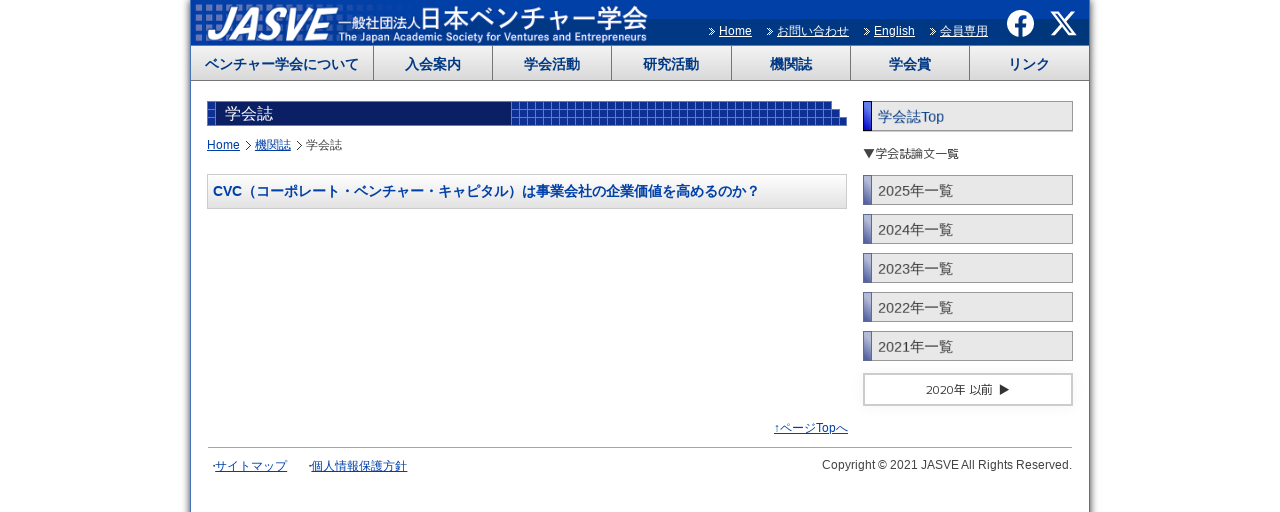

--- FILE ---
content_type: text/html; charset=UTF-8
request_url: https://www.venture-ac.ne.jp/magazines/venture_review/005930/
body_size: 12782
content:
<!DOCTYPE html>
<html lang="ja">

  <head prefix="og: http://ogp.me/ns#">

    <title>  CVC（コーポレート・ベンチャー・キャピタル）は事業会社の企業価値を高めるのか？</title>
    <!-- ▼meta -->
    <meta charset="utf-8">
    <meta name="viewport" content="width=device-width,initial-scale=1">
    <meta property="og:locale" content="ja_JP">
    <meta name="date" content="2021-09-25" scheme="Year-Month-Day">
        <!-- stylesheet-->
    <link rel="stylesheet" href="https://cdnjs.cloudflare.com/ajax/libs/slick-carousel/1.9.0/slick.css">
    <link rel="stylesheet" href="https://cdnjs.cloudflare.com/ajax/libs/slick-carousel/1.9.0/slick-theme.css">
    <link rel="stylesheet" href="https://use.fontawesome.com/releases/v5.10.0/css/all.css">
    <link rel="stylesheet" href="https://www.venture-ac.ne.jp/wp-content/themes/biz_thema/css/reset.css?v=1759275388">
    <link rel="stylesheet" href="https://www.venture-ac.ne.jp/wp-content/themes/biz_thema/style.css?v=1759275387">
        <link rel="stylesheet" href="https://www.venture-ac.ne.jp/wp-content/themes/biz_thema/css/contents.css?v=1768746185">
        <!-- responsive stylesheet-->
    <!-- <link rel="stylesheet" href="https://www.venture-ac.ne.jp/wp-content/themes/biz_thema/css/style-sp.css?v=1768746185" media="screen and (max-width:720px)"> -->

    <!-- ▼scripts -->
    <script src="https://ajax.googleapis.com/ajax/libs/jquery/1.8.3/jquery.min.js"></script>
    <script src="https://www.venture-ac.ne.jp/wp-content/themes/biz_thema/js/slick.min.js?v=1768746185"></script>
    <script src="https://www.venture-ac.ne.jp/wp-content/themes/biz_thema/js/deSVG.js?v=1768746185"></script>
    <script>
    $(function() {
      deSVG('.svg', true);
    });
    </script>
    <title>CVC（コーポレート・ベンチャー・キャピタル）は事業会社の企業価値を高めるのか？ &#8211; JASVE 日本ベンチャー学会</title>
<meta name='robots' content='max-image-preview:large' />
<link rel="alternate" type="application/rss+xml" title="JASVE 日本ベンチャー学会 &raquo; フィード" href="https://www.venture-ac.ne.jp/feed/" />
<link rel="alternate" type="application/rss+xml" title="JASVE 日本ベンチャー学会 &raquo; コメントフィード" href="https://www.venture-ac.ne.jp/comments/feed/" />
<link rel="alternate" title="oEmbed (JSON)" type="application/json+oembed" href="https://www.venture-ac.ne.jp/wp-json/oembed/1.0/embed?url=https%3A%2F%2Fwww.venture-ac.ne.jp%2Fmagazines%2Fventure_review%2F005930" />
<link rel="alternate" title="oEmbed (XML)" type="text/xml+oembed" href="https://www.venture-ac.ne.jp/wp-json/oembed/1.0/embed?url=https%3A%2F%2Fwww.venture-ac.ne.jp%2Fmagazines%2Fventure_review%2F005930&#038;format=xml" />
<style id='wp-img-auto-sizes-contain-inline-css' type='text/css'>
img:is([sizes=auto i],[sizes^="auto," i]){contain-intrinsic-size:3000px 1500px}
/*# sourceURL=wp-img-auto-sizes-contain-inline-css */
</style>
<style id='wp-emoji-styles-inline-css' type='text/css'>

	img.wp-smiley, img.emoji {
		display: inline !important;
		border: none !important;
		box-shadow: none !important;
		height: 1em !important;
		width: 1em !important;
		margin: 0 0.07em !important;
		vertical-align: -0.1em !important;
		background: none !important;
		padding: 0 !important;
	}
/*# sourceURL=wp-emoji-styles-inline-css */
</style>
<style id='wp-block-library-inline-css' type='text/css'>
:root{--wp-block-synced-color:#7a00df;--wp-block-synced-color--rgb:122,0,223;--wp-bound-block-color:var(--wp-block-synced-color);--wp-editor-canvas-background:#ddd;--wp-admin-theme-color:#007cba;--wp-admin-theme-color--rgb:0,124,186;--wp-admin-theme-color-darker-10:#006ba1;--wp-admin-theme-color-darker-10--rgb:0,107,160.5;--wp-admin-theme-color-darker-20:#005a87;--wp-admin-theme-color-darker-20--rgb:0,90,135;--wp-admin-border-width-focus:2px}@media (min-resolution:192dpi){:root{--wp-admin-border-width-focus:1.5px}}.wp-element-button{cursor:pointer}:root .has-very-light-gray-background-color{background-color:#eee}:root .has-very-dark-gray-background-color{background-color:#313131}:root .has-very-light-gray-color{color:#eee}:root .has-very-dark-gray-color{color:#313131}:root .has-vivid-green-cyan-to-vivid-cyan-blue-gradient-background{background:linear-gradient(135deg,#00d084,#0693e3)}:root .has-purple-crush-gradient-background{background:linear-gradient(135deg,#34e2e4,#4721fb 50%,#ab1dfe)}:root .has-hazy-dawn-gradient-background{background:linear-gradient(135deg,#faaca8,#dad0ec)}:root .has-subdued-olive-gradient-background{background:linear-gradient(135deg,#fafae1,#67a671)}:root .has-atomic-cream-gradient-background{background:linear-gradient(135deg,#fdd79a,#004a59)}:root .has-nightshade-gradient-background{background:linear-gradient(135deg,#330968,#31cdcf)}:root .has-midnight-gradient-background{background:linear-gradient(135deg,#020381,#2874fc)}:root{--wp--preset--font-size--normal:16px;--wp--preset--font-size--huge:42px}.has-regular-font-size{font-size:1em}.has-larger-font-size{font-size:2.625em}.has-normal-font-size{font-size:var(--wp--preset--font-size--normal)}.has-huge-font-size{font-size:var(--wp--preset--font-size--huge)}.has-text-align-center{text-align:center}.has-text-align-left{text-align:left}.has-text-align-right{text-align:right}.has-fit-text{white-space:nowrap!important}#end-resizable-editor-section{display:none}.aligncenter{clear:both}.items-justified-left{justify-content:flex-start}.items-justified-center{justify-content:center}.items-justified-right{justify-content:flex-end}.items-justified-space-between{justify-content:space-between}.screen-reader-text{border:0;clip-path:inset(50%);height:1px;margin:-1px;overflow:hidden;padding:0;position:absolute;width:1px;word-wrap:normal!important}.screen-reader-text:focus{background-color:#ddd;clip-path:none;color:#444;display:block;font-size:1em;height:auto;left:5px;line-height:normal;padding:15px 23px 14px;text-decoration:none;top:5px;width:auto;z-index:100000}html :where(.has-border-color){border-style:solid}html :where([style*=border-top-color]){border-top-style:solid}html :where([style*=border-right-color]){border-right-style:solid}html :where([style*=border-bottom-color]){border-bottom-style:solid}html :where([style*=border-left-color]){border-left-style:solid}html :where([style*=border-width]){border-style:solid}html :where([style*=border-top-width]){border-top-style:solid}html :where([style*=border-right-width]){border-right-style:solid}html :where([style*=border-bottom-width]){border-bottom-style:solid}html :where([style*=border-left-width]){border-left-style:solid}html :where(img[class*=wp-image-]){height:auto;max-width:100%}:where(figure){margin:0 0 1em}html :where(.is-position-sticky){--wp-admin--admin-bar--position-offset:var(--wp-admin--admin-bar--height,0px)}@media screen and (max-width:600px){html :where(.is-position-sticky){--wp-admin--admin-bar--position-offset:0px}}

/*# sourceURL=wp-block-library-inline-css */
</style><style id='global-styles-inline-css' type='text/css'>
:root{--wp--preset--aspect-ratio--square: 1;--wp--preset--aspect-ratio--4-3: 4/3;--wp--preset--aspect-ratio--3-4: 3/4;--wp--preset--aspect-ratio--3-2: 3/2;--wp--preset--aspect-ratio--2-3: 2/3;--wp--preset--aspect-ratio--16-9: 16/9;--wp--preset--aspect-ratio--9-16: 9/16;--wp--preset--color--black: #000000;--wp--preset--color--cyan-bluish-gray: #abb8c3;--wp--preset--color--white: #ffffff;--wp--preset--color--pale-pink: #f78da7;--wp--preset--color--vivid-red: #cf2e2e;--wp--preset--color--luminous-vivid-orange: #ff6900;--wp--preset--color--luminous-vivid-amber: #fcb900;--wp--preset--color--light-green-cyan: #7bdcb5;--wp--preset--color--vivid-green-cyan: #00d084;--wp--preset--color--pale-cyan-blue: #8ed1fc;--wp--preset--color--vivid-cyan-blue: #0693e3;--wp--preset--color--vivid-purple: #9b51e0;--wp--preset--gradient--vivid-cyan-blue-to-vivid-purple: linear-gradient(135deg,rgb(6,147,227) 0%,rgb(155,81,224) 100%);--wp--preset--gradient--light-green-cyan-to-vivid-green-cyan: linear-gradient(135deg,rgb(122,220,180) 0%,rgb(0,208,130) 100%);--wp--preset--gradient--luminous-vivid-amber-to-luminous-vivid-orange: linear-gradient(135deg,rgb(252,185,0) 0%,rgb(255,105,0) 100%);--wp--preset--gradient--luminous-vivid-orange-to-vivid-red: linear-gradient(135deg,rgb(255,105,0) 0%,rgb(207,46,46) 100%);--wp--preset--gradient--very-light-gray-to-cyan-bluish-gray: linear-gradient(135deg,rgb(238,238,238) 0%,rgb(169,184,195) 100%);--wp--preset--gradient--cool-to-warm-spectrum: linear-gradient(135deg,rgb(74,234,220) 0%,rgb(151,120,209) 20%,rgb(207,42,186) 40%,rgb(238,44,130) 60%,rgb(251,105,98) 80%,rgb(254,248,76) 100%);--wp--preset--gradient--blush-light-purple: linear-gradient(135deg,rgb(255,206,236) 0%,rgb(152,150,240) 100%);--wp--preset--gradient--blush-bordeaux: linear-gradient(135deg,rgb(254,205,165) 0%,rgb(254,45,45) 50%,rgb(107,0,62) 100%);--wp--preset--gradient--luminous-dusk: linear-gradient(135deg,rgb(255,203,112) 0%,rgb(199,81,192) 50%,rgb(65,88,208) 100%);--wp--preset--gradient--pale-ocean: linear-gradient(135deg,rgb(255,245,203) 0%,rgb(182,227,212) 50%,rgb(51,167,181) 100%);--wp--preset--gradient--electric-grass: linear-gradient(135deg,rgb(202,248,128) 0%,rgb(113,206,126) 100%);--wp--preset--gradient--midnight: linear-gradient(135deg,rgb(2,3,129) 0%,rgb(40,116,252) 100%);--wp--preset--font-size--small: 13px;--wp--preset--font-size--medium: 20px;--wp--preset--font-size--large: 36px;--wp--preset--font-size--x-large: 42px;--wp--preset--spacing--20: 0.44rem;--wp--preset--spacing--30: 0.67rem;--wp--preset--spacing--40: 1rem;--wp--preset--spacing--50: 1.5rem;--wp--preset--spacing--60: 2.25rem;--wp--preset--spacing--70: 3.38rem;--wp--preset--spacing--80: 5.06rem;--wp--preset--shadow--natural: 6px 6px 9px rgba(0, 0, 0, 0.2);--wp--preset--shadow--deep: 12px 12px 50px rgba(0, 0, 0, 0.4);--wp--preset--shadow--sharp: 6px 6px 0px rgba(0, 0, 0, 0.2);--wp--preset--shadow--outlined: 6px 6px 0px -3px rgb(255, 255, 255), 6px 6px rgb(0, 0, 0);--wp--preset--shadow--crisp: 6px 6px 0px rgb(0, 0, 0);}:where(.is-layout-flex){gap: 0.5em;}:where(.is-layout-grid){gap: 0.5em;}body .is-layout-flex{display: flex;}.is-layout-flex{flex-wrap: wrap;align-items: center;}.is-layout-flex > :is(*, div){margin: 0;}body .is-layout-grid{display: grid;}.is-layout-grid > :is(*, div){margin: 0;}:where(.wp-block-columns.is-layout-flex){gap: 2em;}:where(.wp-block-columns.is-layout-grid){gap: 2em;}:where(.wp-block-post-template.is-layout-flex){gap: 1.25em;}:where(.wp-block-post-template.is-layout-grid){gap: 1.25em;}.has-black-color{color: var(--wp--preset--color--black) !important;}.has-cyan-bluish-gray-color{color: var(--wp--preset--color--cyan-bluish-gray) !important;}.has-white-color{color: var(--wp--preset--color--white) !important;}.has-pale-pink-color{color: var(--wp--preset--color--pale-pink) !important;}.has-vivid-red-color{color: var(--wp--preset--color--vivid-red) !important;}.has-luminous-vivid-orange-color{color: var(--wp--preset--color--luminous-vivid-orange) !important;}.has-luminous-vivid-amber-color{color: var(--wp--preset--color--luminous-vivid-amber) !important;}.has-light-green-cyan-color{color: var(--wp--preset--color--light-green-cyan) !important;}.has-vivid-green-cyan-color{color: var(--wp--preset--color--vivid-green-cyan) !important;}.has-pale-cyan-blue-color{color: var(--wp--preset--color--pale-cyan-blue) !important;}.has-vivid-cyan-blue-color{color: var(--wp--preset--color--vivid-cyan-blue) !important;}.has-vivid-purple-color{color: var(--wp--preset--color--vivid-purple) !important;}.has-black-background-color{background-color: var(--wp--preset--color--black) !important;}.has-cyan-bluish-gray-background-color{background-color: var(--wp--preset--color--cyan-bluish-gray) !important;}.has-white-background-color{background-color: var(--wp--preset--color--white) !important;}.has-pale-pink-background-color{background-color: var(--wp--preset--color--pale-pink) !important;}.has-vivid-red-background-color{background-color: var(--wp--preset--color--vivid-red) !important;}.has-luminous-vivid-orange-background-color{background-color: var(--wp--preset--color--luminous-vivid-orange) !important;}.has-luminous-vivid-amber-background-color{background-color: var(--wp--preset--color--luminous-vivid-amber) !important;}.has-light-green-cyan-background-color{background-color: var(--wp--preset--color--light-green-cyan) !important;}.has-vivid-green-cyan-background-color{background-color: var(--wp--preset--color--vivid-green-cyan) !important;}.has-pale-cyan-blue-background-color{background-color: var(--wp--preset--color--pale-cyan-blue) !important;}.has-vivid-cyan-blue-background-color{background-color: var(--wp--preset--color--vivid-cyan-blue) !important;}.has-vivid-purple-background-color{background-color: var(--wp--preset--color--vivid-purple) !important;}.has-black-border-color{border-color: var(--wp--preset--color--black) !important;}.has-cyan-bluish-gray-border-color{border-color: var(--wp--preset--color--cyan-bluish-gray) !important;}.has-white-border-color{border-color: var(--wp--preset--color--white) !important;}.has-pale-pink-border-color{border-color: var(--wp--preset--color--pale-pink) !important;}.has-vivid-red-border-color{border-color: var(--wp--preset--color--vivid-red) !important;}.has-luminous-vivid-orange-border-color{border-color: var(--wp--preset--color--luminous-vivid-orange) !important;}.has-luminous-vivid-amber-border-color{border-color: var(--wp--preset--color--luminous-vivid-amber) !important;}.has-light-green-cyan-border-color{border-color: var(--wp--preset--color--light-green-cyan) !important;}.has-vivid-green-cyan-border-color{border-color: var(--wp--preset--color--vivid-green-cyan) !important;}.has-pale-cyan-blue-border-color{border-color: var(--wp--preset--color--pale-cyan-blue) !important;}.has-vivid-cyan-blue-border-color{border-color: var(--wp--preset--color--vivid-cyan-blue) !important;}.has-vivid-purple-border-color{border-color: var(--wp--preset--color--vivid-purple) !important;}.has-vivid-cyan-blue-to-vivid-purple-gradient-background{background: var(--wp--preset--gradient--vivid-cyan-blue-to-vivid-purple) !important;}.has-light-green-cyan-to-vivid-green-cyan-gradient-background{background: var(--wp--preset--gradient--light-green-cyan-to-vivid-green-cyan) !important;}.has-luminous-vivid-amber-to-luminous-vivid-orange-gradient-background{background: var(--wp--preset--gradient--luminous-vivid-amber-to-luminous-vivid-orange) !important;}.has-luminous-vivid-orange-to-vivid-red-gradient-background{background: var(--wp--preset--gradient--luminous-vivid-orange-to-vivid-red) !important;}.has-very-light-gray-to-cyan-bluish-gray-gradient-background{background: var(--wp--preset--gradient--very-light-gray-to-cyan-bluish-gray) !important;}.has-cool-to-warm-spectrum-gradient-background{background: var(--wp--preset--gradient--cool-to-warm-spectrum) !important;}.has-blush-light-purple-gradient-background{background: var(--wp--preset--gradient--blush-light-purple) !important;}.has-blush-bordeaux-gradient-background{background: var(--wp--preset--gradient--blush-bordeaux) !important;}.has-luminous-dusk-gradient-background{background: var(--wp--preset--gradient--luminous-dusk) !important;}.has-pale-ocean-gradient-background{background: var(--wp--preset--gradient--pale-ocean) !important;}.has-electric-grass-gradient-background{background: var(--wp--preset--gradient--electric-grass) !important;}.has-midnight-gradient-background{background: var(--wp--preset--gradient--midnight) !important;}.has-small-font-size{font-size: var(--wp--preset--font-size--small) !important;}.has-medium-font-size{font-size: var(--wp--preset--font-size--medium) !important;}.has-large-font-size{font-size: var(--wp--preset--font-size--large) !important;}.has-x-large-font-size{font-size: var(--wp--preset--font-size--x-large) !important;}
/*# sourceURL=global-styles-inline-css */
</style>

<style id='classic-theme-styles-inline-css' type='text/css'>
/*! This file is auto-generated */
.wp-block-button__link{color:#fff;background-color:#32373c;border-radius:9999px;box-shadow:none;text-decoration:none;padding:calc(.667em + 2px) calc(1.333em + 2px);font-size:1.125em}.wp-block-file__button{background:#32373c;color:#fff;text-decoration:none}
/*# sourceURL=/wp-includes/css/classic-themes.min.css */
</style>
<link rel='stylesheet' id='widgetopts-styles-css' href='https://www.venture-ac.ne.jp/wp-content/plugins/widget-options/assets/css/widget-options.css?ver=4.1.3' type='text/css' media='all' />
<script type="text/javascript" src="https://www.venture-ac.ne.jp/wp-includes/js/jquery/jquery.min.js?ver=3.7.1" id="jquery-core-js"></script>
<script type="text/javascript" src="https://www.venture-ac.ne.jp/wp-content/themes/biz_thema/js/navbutton.js?ver=6.9" id="navbutton_script-js"></script>
<link rel="https://api.w.org/" href="https://www.venture-ac.ne.jp/wp-json/" /><link rel="alternate" title="JSON" type="application/json" href="https://www.venture-ac.ne.jp/wp-json/wp/v2/venture_review/5930" /><link rel="EditURI" type="application/rsd+xml" title="RSD" href="https://www.venture-ac.ne.jp/xmlrpc.php?rsd" />
<meta name="generator" content="WordPress 6.9" />
<link rel="canonical" href="https://www.venture-ac.ne.jp/magazines/venture_review/005930" />
<link rel='shortlink' href='https://www.venture-ac.ne.jp/?p=5930' />
<script type="text/javascript">
<!--
/******************************************************************************
***   COPY PROTECTED BY http://chetangole.com/blog/wp-copyprotect/   version 3.1.0 ****
******************************************************************************/
function clickIE4(){
if (event.button==2){
return false;
}
}
function clickNS4(e){
if (document.layers||document.getElementById&&!document.all){
if (e.which==2||e.which==3){
return false;
}
}
}

if (document.layers){
document.captureEvents(Event.MOUSEDOWN);
document.onmousedown=clickNS4;
}
else if (document.all&&!document.getElementById){
document.onmousedown=clickIE4;
}

document.oncontextmenu=new Function("return false")
// --> 
</script>

<script type="text/javascript">
/******************************************************************************
***   COPY PROTECTED BY http://chetangole.com/blog/wp-copyprotect/   version 3.1.0 ****
******************************************************************************/
function disableSelection(target){
if (typeof target.onselectstart!="undefined") //For IE 
	target.onselectstart=function(){return false}
else if (typeof target.style.MozUserSelect!="undefined") //For Firefox
	target.style.MozUserSelect="none"
else //All other route (For Opera)
	target.onmousedown=function(){return false}
target.style.cursor = "default"
}
</script>
<style type="text/css" class="post_custom_css">
</style>
<style type="text/css">.broken_link, a.broken_link {
	text-decoration: line-through;
}</style><link rel="icon" href="https://www.venture-ac.ne.jp/wp-content/uploads/2022/05/6eb61fd4253d732be8752878f10474d6-32x32.png" sizes="32x32" />
<link rel="icon" href="https://www.venture-ac.ne.jp/wp-content/uploads/2022/05/6eb61fd4253d732be8752878f10474d6-192x192.png" sizes="192x192" />
<link rel="apple-touch-icon" href="https://www.venture-ac.ne.jp/wp-content/uploads/2022/05/6eb61fd4253d732be8752878f10474d6-180x180.png" />
<meta name="msapplication-TileImage" content="https://www.venture-ac.ne.jp/wp-content/uploads/2022/05/6eb61fd4253d732be8752878f10474d6-270x270.png" />
    <!--▼Googleアナリティクス-->
    <!--▲Googleアナリティクス-->
    
  </head>

  <body class="wp-singular venture_review-template-default single single-venture_review postid-5930 wp-theme-biz_thema visible_pc">
    <ul id="products_list" style="display: none;"></ul>
    <!-- ▼▼ヘッダー -->
    <header>
      <div class="header-inner">
                <div class="header-submenu">
                    <a class="logo" href="https://www.venture-ac.ne.jp/">
            <img src="https://www.venture-ac.ne.jp/wp-content/themes/biz_thema/images/logo_some.png?v=1768746185">
          </a>
                    <div id="sMenu">
            <ul id="menu-%e3%83%98%e3%83%83%e3%83%80%e3%83%bc%e3%82%b5%e3%83%96%ef%bc%88%e6%97%a5%e6%9c%ac%e8%aa%9e%ef%bc%89" class="menu"><li id="menu-item-6288" class="menu-item menu-item-type-custom menu-item-object-custom menu-item-home menu-item-6288"><a href="https://www.venture-ac.ne.jp/">Home</a></li>
<li id="menu-item-5759" class="other_window menu-item menu-item-type-post_type menu-item-object-page menu-item-5759"><a href="https://www.venture-ac.ne.jp/contact/">お問い合わせ</a></li>
<li id="menu-item-5761" class="menu-item menu-item-type-post_type_archive menu-item-object-en menu-item-5761"><a href="https://www.venture-ac.ne.jp/en/">English</a></li>
<li id="menu-item-6760" class="menu-item menu-item-type-post_type menu-item-object-page menu-item-6760"><a href="https://www.venture-ac.ne.jp/member/">会員専用</a></li>
</ul>            <a class="sMenu_facebook" href="https://www.facebook.com/jasve1997" target="_blank"><img src="https://www.venture-ac.ne.jp/wp-content/themes/biz_thema/images/icon_facebook.svg"></a>
            <a class="sMenu_facebook" href="https://twitter.com/jasve_venture" target="_blank"><img src="https://www.venture-ac.ne.jp/wp-content/themes/biz_thema/images/icon_twitter.svg"></a>
          </div>
        </div>
        <div class="header-nav"><ul id="menu-%e3%83%98%e3%83%83%e3%83%80%e3%83%bc%e3%83%a1%e3%83%8b%e3%83%a5%e3%83%bc" class="menu"><li id="menu-item-4686" class="menu-item menu-item-type-post_type menu-item-object-page menu-item-4686"><a href="https://www.venture-ac.ne.jp/about/">ベンチャー学会について</a></li>
<li id="menu-item-4696" class="menu-item menu-item-type-post_type menu-item-object-page menu-item-4696"><a href="https://www.venture-ac.ne.jp/join/">入会案内</a></li>
<li id="menu-item-4892" class="menu-item menu-item-type-post_type menu-item-object-page menu-item-has-children menu-item-4892"><a href="https://www.venture-ac.ne.jp/activity/">学会活動</a>
<ul class="sub-menu">
	<li id="menu-item-4893" class="menu-item menu-item-type-post_type menu-item-object-page menu-item-4893"><a href="https://www.venture-ac.ne.jp/activity/meeting/">全国大会</a></li>
	<li id="menu-item-4894" class="menu-item menu-item-type-post_type menu-item-object-page menu-item-4894"><a href="https://www.venture-ac.ne.jp/activity/seminar/">セミナー・シンポジウム</a></li>
</ul>
</li>
<li id="menu-item-4921" class="menu-item menu-item-type-post_type menu-item-object-page menu-item-has-children menu-item-4921"><a href="https://www.venture-ac.ne.jp/research/">研究活動</a>
<ul class="sub-menu">
	<li id="menu-item-4923" class="menu-item menu-item-type-post_type menu-item-object-page menu-item-4923"><a href="https://www.venture-ac.ne.jp/research/project/">研究プロジェクト</a></li>
	<li id="menu-item-8919" class="menu-item menu-item-type-post_type menu-item-object-page menu-item-8919"><a href="https://www.venture-ac.ne.jp/research/semmoto/">千本倖生寄付研究プロジェクト</a></li>
	<li id="menu-item-8114" class="menu-item menu-item-type-post_type menu-item-object-page menu-item-8114"><a href="https://www.venture-ac.ne.jp/research/incj/">INCJ研究プロジェクト</a></li>
	<li id="menu-item-4922" class="menu-item menu-item-type-post_type menu-item-object-page menu-item-4922"><a href="https://www.venture-ac.ne.jp/research/other/">その他研究活動</a></li>
</ul>
</li>
<li id="menu-item-4918" class="menu-item menu-item-type-post_type menu-item-object-page menu-item-has-children menu-item-4918"><a href="https://www.venture-ac.ne.jp/magazines/">機関誌</a>
<ul class="sub-menu">
	<li id="menu-item-4920" class="menu-item menu-item-type-post_type menu-item-object-page menu-item-4920"><a href="https://www.venture-ac.ne.jp/magazines/venture_review/">学会誌</a></li>
	<li id="menu-item-4919" class="menu-item menu-item-type-post_type menu-item-object-page menu-item-4919"><a href="https://www.venture-ac.ne.jp/magazines/report/">会報</a></li>
</ul>
</li>
<li id="menu-item-4914" class="menu-item menu-item-type-post_type menu-item-object-page menu-item-has-children menu-item-4914"><a href="https://www.venture-ac.ne.jp/award/">学会賞</a>
<ul class="sub-menu">
	<li id="menu-item-4917" class="menu-item menu-item-type-post_type menu-item-object-page menu-item-4917"><a href="https://www.venture-ac.ne.jp/award/award_k/">日本ベンチャー学会清成忠男賞</a></li>
	<li id="menu-item-4916" class="menu-item menu-item-type-post_type menu-item-object-page menu-item-4916"><a href="https://www.venture-ac.ne.jp/award/award_m/">日本ベンチャー学会松田修一賞</a></li>
	<li id="menu-item-4915" class="menu-item menu-item-type-post_type menu-item-object-page menu-item-4915"><a href="https://www.venture-ac.ne.jp/award/award_r/">レフェリー賞</a></li>
</ul>
</li>
<li id="menu-item-4913" class="menu-item menu-item-type-post_type menu-item-object-page menu-item-4913"><a href="https://www.venture-ac.ne.jp/link/">リンク</a></li>
</ul></div>      </div>
      <div class="login_bar" style="display: none;">
                <a href="https://www.venture-ac.ne.jp/signup/">
          《新規会員登録》
        </a>
        <a href="https://www.venture-ac.ne.jp/login/">
          《ログイン》
        </a>
              </div>
    </header>
    <!-- ▲▲ヘッダー -->
    <script type="text/javascript">
    /* タッチの開始時のイベント */
    $('.banner-close').bind('touchstart', function() {
      event.preventDefault();
      $(this).parent().remove();
    });
    </script>
    <!-- ▲▲ヘッダーバナー -->
    <!-- ▼▼コンテンツ -->
    <div id="page_wrapper">
      <!-- ▼左コンテンツ -->
      <div class="leftCont">
                <!-- ▼コンテンツ内容 -->
        <div id="contents" class="venture_review-005930-2 post-5930 venture_review type-venture_review status-publish hentry venture_review-cat-no-38 venture_review-tag-030_-research-note venture_review-tag-jp">
          <h1>
  学会誌</h1>
<div class="breadcrumb_wrapper">
  <ul class="breadcrumb" style="display: none;">
    <li><a href="https://www.venture-ac.ne.jp" >Home</a></li><li><a href="https://www.venture-ac.ne.jp/magazines/">機関誌</a></li><li><a href="https://www.venture-ac.ne.jp/magazines/venture_review/">学会誌</a></li><li>CVC（コーポレート・ベンチャー・キャピタル）は事業会社の企業価値を高めるのか？</li>  </ul>
  <ul class="breadcrumb">
    <li><a href="https://www.venture-ac.ne.jp">Home</a></li><li><a href="https://www.venture-ac.ne.jp/magazines">機関誌</a></li><li>学会誌</li>  </ul>
</div><!--記事本文-->
<article>
  <div class="article_header">
    <p class="article_header__title">CVC（コーポレート・ベンチャー・キャピタル）は事業会社の企業価値を高めるのか？</p>
  </div></article>
</div>
<!-- ▲コンテンツ内容 -->
</div>
<!-- ▲左コンテンツ -->
<!-- ▼▼サイドバー -->
<div id="sidebar" class="rightCont" style="font-family: 'M PLUS 1p';">
  <div class="boxWrap">
    <div id="nav_menu-16" class="widget sidebar_section widget_nav_menu"><div class="menu-%e5%ad%a6%e4%bc%9a%e8%aa%8ctop-container"><ul id="menu-%e5%ad%a6%e4%bc%9a%e8%aa%8ctop" class="menu"><li id="menu-item-5410" class="menu-item menu-item-type-post_type menu-item-object-page menu-item-5410"><a href="https://www.venture-ac.ne.jp/magazines/venture_review/">学会誌Top</a></li>
</ul></div></div><div id="widget_yearly-3" class="widget sidebar_section widget_widget_yearly"><div class="widget_year-archive"><h2 class="tit">▼学会誌論文一覧</h2><ul class="menu widget_year-archive"><li class="widget_year-archive_item"><a href="https://www.venture-ac.ne.jp/magazines/venture_review/2025"><canvas data-txt="2025年一覧" data-clr="#333" width="300" height="20"></canvas></a></li><li class="widget_year-archive_item"><a href="https://www.venture-ac.ne.jp/magazines/venture_review/2024"><canvas data-txt="2024年一覧" data-clr="#333" width="300" height="20"></canvas></a></li><li class="widget_year-archive_item"><a href="https://www.venture-ac.ne.jp/magazines/venture_review/2023"><canvas data-txt="2023年一覧" data-clr="#333" width="300" height="20"></canvas></a></li><li class="widget_year-archive_item"><a href="https://www.venture-ac.ne.jp/magazines/venture_review/2022"><canvas data-txt="2022年一覧" data-clr="#333" width="300" height="20"></canvas></a></li><li class="widget_year-archive_item"><a href="https://www.venture-ac.ne.jp/magazines/venture_review/2021"><canvas data-txt="2021年一覧" data-clr="#333" width="300" height="20"></canvas></a></li><li class="_more-menu"><input id="widget_year-list" type="checkbox" hidden><label class="__more-view" for="widget_year-list">2020年 以前</label><ul><li class="widget_year-archive_item"><a href="https://www.venture-ac.ne.jp/magazines/venture_review/2020"><canvas data-txt="2020年一覧" data-clr="#333" width="300" height="20"></canvas></a></li><li class="widget_year-archive_item"><a href="https://www.venture-ac.ne.jp/magazines/venture_review/2019"><canvas data-txt="2019年一覧" data-clr="#333" width="300" height="20"></canvas></a></li><li class="widget_year-archive_item"><a href="https://www.venture-ac.ne.jp/magazines/venture_review/2018"><canvas data-txt="2018年一覧" data-clr="#333" width="300" height="20"></canvas></a></li><li class="widget_year-archive_item"><a href="https://www.venture-ac.ne.jp/magazines/venture_review/2017"><canvas data-txt="2017年一覧" data-clr="#333" width="300" height="20"></canvas></a></li><li class="widget_year-archive_item"><a href="https://www.venture-ac.ne.jp/magazines/venture_review/2016"><canvas data-txt="2016年一覧" data-clr="#333" width="300" height="20"></canvas></a></li><li class="widget_year-archive_item"><a href="https://www.venture-ac.ne.jp/magazines/venture_review/2015"><canvas data-txt="2015年一覧" data-clr="#333" width="300" height="20"></canvas></a></li><li class="widget_year-archive_item"><a href="https://www.venture-ac.ne.jp/magazines/venture_review/2014"><canvas data-txt="2014年一覧" data-clr="#333" width="300" height="20"></canvas></a></li><li class="widget_year-archive_item"><a href="https://www.venture-ac.ne.jp/magazines/venture_review/2013"><canvas data-txt="2013年一覧" data-clr="#333" width="300" height="20"></canvas></a></li><li class="widget_year-archive_item"><a href="https://www.venture-ac.ne.jp/magazines/venture_review/2012"><canvas data-txt="2012年一覧" data-clr="#333" width="300" height="20"></canvas></a></li><li class="widget_year-archive_item"><a href="https://www.venture-ac.ne.jp/magazines/venture_review/2011"><canvas data-txt="2011年一覧" data-clr="#333" width="300" height="20"></canvas></a></li><li class="widget_year-archive_item"><a href="https://www.venture-ac.ne.jp/magazines/venture_review/2010"><canvas data-txt="2010年一覧" data-clr="#333" width="300" height="20"></canvas></a></li><li class="widget_year-archive_item"><a href="https://www.venture-ac.ne.jp/magazines/venture_review/log/2009"><canvas data-txt="2009年一覧" data-clr="#333" width="300" height="20"></canvas></a></li><li class="widget_year-archive_item"><a href="https://www.venture-ac.ne.jp/magazines/venture_review/log/2008"><canvas data-txt="2008年一覧" data-clr="#333" width="300" height="20"></canvas></a></li><li class="widget_year-archive_item"><a href="https://www.venture-ac.ne.jp/magazines/venture_review/log/2007"><canvas data-txt="2007年一覧" data-clr="#333" width="300" height="20"></canvas></a></li><li class="widget_year-archive_item"><a href="https://www.venture-ac.ne.jp/magazines/venture_review/log/2006"><canvas data-txt="2006年一覧" data-clr="#333" width="300" height="20"></canvas></a></li><li class="widget_year-archive_item"><a href="https://www.venture-ac.ne.jp/magazines/venture_review/log/2005"><canvas data-txt="2005年一覧" data-clr="#333" width="300" height="20"></canvas></a></li><li class="widget_year-archive_item"><a href="https://www.venture-ac.ne.jp/magazines/venture_review/log/2004"><canvas data-txt="2004年一覧" data-clr="#333" width="300" height="20"></canvas></a></li><li class="widget_year-archive_item"><a href="https://www.venture-ac.ne.jp/magazines/venture_review/log/2003"><canvas data-txt="2003年一覧" data-clr="#333" width="300" height="20"></canvas></a></li><li class="widget_year-archive_item"><a href="https://www.venture-ac.ne.jp/magazines/venture_review/log/2002"><canvas data-txt="2002年一覧" data-clr="#333" width="300" height="20"></canvas></a></li><li class="widget_year-archive_item"><a href="https://www.venture-ac.ne.jp/magazines/venture_review/log/2001"><canvas data-txt="2001年一覧" data-clr="#333" width="300" height="20"></canvas></a></li><li class="widget_year-archive_item"><a href="https://www.venture-ac.ne.jp/magazines/venture_review/log/1999"><canvas data-txt="1999年一覧" data-clr="#333" width="300" height="20"></canvas></a></li></ul></li></ul></div></div>  </div>
</div>
<!-- ▲▲サイドバー -->
</div>
<!-- ▲▲コンテンツ -->

<div class="goTop ">
  <p>
    <a href="#">
      ↑ページTopへ    </a>
  </p>
</div>

<!--▼▼フッター-->
<footer>
  <div class="footer-inner">
    <div class="footer-nav">
      <ul id="menu-%e3%83%95%e3%83%83%e3%82%bf%e3%83%bc%e7%94%a8" class="menu"><li id="menu-item-6172" class="menu-item menu-item-type-post_type menu-item-object-page menu-item-6172"><a href="https://www.venture-ac.ne.jp/sitemap/">サイトマップ</a></li>
<li id="menu-item-6173" class="menu-item menu-item-type-post_type menu-item-object-page menu-item-6173"><a href="https://www.venture-ac.ne.jp/privacypolicy/">個人情報保護方針</a></li>
</ul>    </div>

    <p class="st-Footer_CopyRight">
      Copyright © 2021 JASVE All Rights Reserved.
    </p>
  </div>
</footer>
<!--▲▲フッター-->
<script type="speculationrules">
{"prefetch":[{"source":"document","where":{"and":[{"href_matches":"/*"},{"not":{"href_matches":["/wp-*.php","/wp-admin/*","/wp-content/uploads/*","/wp-content/*","/wp-content/plugins/*","/wp-content/themes/biz_thema/*","/*\\?(.+)"]}},{"not":{"selector_matches":"a[rel~=\"nofollow\"]"}},{"not":{"selector_matches":".no-prefetch, .no-prefetch a"}}]},"eagerness":"conservative"}]}
</script>
<script type="text/javascript">
disableSelection(document.body)
</script>
<script type="text/javascript" id="mediaelement-core-js-before">
/* <![CDATA[ */
var mejsL10n = {"language":"ja","strings":{"mejs.download-file":"\u30d5\u30a1\u30a4\u30eb\u3092\u30c0\u30a6\u30f3\u30ed\u30fc\u30c9","mejs.install-flash":"\u3054\u5229\u7528\u306e\u30d6\u30e9\u30a6\u30b6\u30fc\u306f Flash Player \u304c\u7121\u52b9\u306b\u306a\u3063\u3066\u3044\u308b\u304b\u3001\u30a4\u30f3\u30b9\u30c8\u30fc\u30eb\u3055\u308c\u3066\u3044\u307e\u305b\u3093\u3002Flash Player \u30d7\u30e9\u30b0\u30a4\u30f3\u3092\u6709\u52b9\u306b\u3059\u308b\u304b\u3001\u6700\u65b0\u30d0\u30fc\u30b8\u30e7\u30f3\u3092 https://get.adobe.com/jp/flashplayer/ \u304b\u3089\u30a4\u30f3\u30b9\u30c8\u30fc\u30eb\u3057\u3066\u304f\u3060\u3055\u3044\u3002","mejs.fullscreen":"\u30d5\u30eb\u30b9\u30af\u30ea\u30fc\u30f3","mejs.play":"\u518d\u751f","mejs.pause":"\u505c\u6b62","mejs.time-slider":"\u30bf\u30a4\u30e0\u30b9\u30e9\u30a4\u30c0\u30fc","mejs.time-help-text":"1\u79d2\u9032\u3080\u306b\u306f\u5de6\u53f3\u77e2\u5370\u30ad\u30fc\u3092\u300110\u79d2\u9032\u3080\u306b\u306f\u4e0a\u4e0b\u77e2\u5370\u30ad\u30fc\u3092\u4f7f\u3063\u3066\u304f\u3060\u3055\u3044\u3002","mejs.live-broadcast":"\u751f\u653e\u9001","mejs.volume-help-text":"\u30dc\u30ea\u30e5\u30fc\u30e0\u8abf\u7bc0\u306b\u306f\u4e0a\u4e0b\u77e2\u5370\u30ad\u30fc\u3092\u4f7f\u3063\u3066\u304f\u3060\u3055\u3044\u3002","mejs.unmute":"\u30df\u30e5\u30fc\u30c8\u89e3\u9664","mejs.mute":"\u30df\u30e5\u30fc\u30c8","mejs.volume-slider":"\u30dc\u30ea\u30e5\u30fc\u30e0\u30b9\u30e9\u30a4\u30c0\u30fc","mejs.video-player":"\u52d5\u753b\u30d7\u30ec\u30fc\u30e4\u30fc","mejs.audio-player":"\u97f3\u58f0\u30d7\u30ec\u30fc\u30e4\u30fc","mejs.captions-subtitles":"\u30ad\u30e3\u30d7\u30b7\u30e7\u30f3/\u5b57\u5e55","mejs.captions-chapters":"\u30c1\u30e3\u30d7\u30bf\u30fc","mejs.none":"\u306a\u3057","mejs.afrikaans":"\u30a2\u30d5\u30ea\u30ab\u30fc\u30f3\u30b9\u8a9e","mejs.albanian":"\u30a2\u30eb\u30d0\u30cb\u30a2\u8a9e","mejs.arabic":"\u30a2\u30e9\u30d3\u30a2\u8a9e","mejs.belarusian":"\u30d9\u30e9\u30eb\u30fc\u30b7\u8a9e","mejs.bulgarian":"\u30d6\u30eb\u30ac\u30ea\u30a2\u8a9e","mejs.catalan":"\u30ab\u30bf\u30ed\u30cb\u30a2\u8a9e","mejs.chinese":"\u4e2d\u56fd\u8a9e","mejs.chinese-simplified":"\u4e2d\u56fd\u8a9e (\u7c21\u4f53\u5b57)","mejs.chinese-traditional":"\u4e2d\u56fd\u8a9e (\u7e41\u4f53\u5b57)","mejs.croatian":"\u30af\u30ed\u30a2\u30c1\u30a2\u8a9e","mejs.czech":"\u30c1\u30a7\u30b3\u8a9e","mejs.danish":"\u30c7\u30f3\u30de\u30fc\u30af\u8a9e","mejs.dutch":"\u30aa\u30e9\u30f3\u30c0\u8a9e","mejs.english":"\u82f1\u8a9e","mejs.estonian":"\u30a8\u30b9\u30c8\u30cb\u30a2\u8a9e","mejs.filipino":"\u30d5\u30a3\u30ea\u30d4\u30f3\u8a9e","mejs.finnish":"\u30d5\u30a3\u30f3\u30e9\u30f3\u30c9\u8a9e","mejs.french":"\u30d5\u30e9\u30f3\u30b9\u8a9e","mejs.galician":"\u30ac\u30ea\u30b7\u30a2\u8a9e","mejs.german":"\u30c9\u30a4\u30c4\u8a9e","mejs.greek":"\u30ae\u30ea\u30b7\u30e3\u8a9e","mejs.haitian-creole":"\u30cf\u30a4\u30c1\u8a9e","mejs.hebrew":"\u30d8\u30d6\u30e9\u30a4\u8a9e","mejs.hindi":"\u30d2\u30f3\u30c7\u30a3\u30fc\u8a9e","mejs.hungarian":"\u30cf\u30f3\u30ac\u30ea\u30fc\u8a9e","mejs.icelandic":"\u30a2\u30a4\u30b9\u30e9\u30f3\u30c9\u8a9e","mejs.indonesian":"\u30a4\u30f3\u30c9\u30cd\u30b7\u30a2\u8a9e","mejs.irish":"\u30a2\u30a4\u30eb\u30e9\u30f3\u30c9\u8a9e","mejs.italian":"\u30a4\u30bf\u30ea\u30a2\u8a9e","mejs.japanese":"\u65e5\u672c\u8a9e","mejs.korean":"\u97d3\u56fd\u8a9e","mejs.latvian":"\u30e9\u30c8\u30d3\u30a2\u8a9e","mejs.lithuanian":"\u30ea\u30c8\u30a2\u30cb\u30a2\u8a9e","mejs.macedonian":"\u30de\u30b1\u30c9\u30cb\u30a2\u8a9e","mejs.malay":"\u30de\u30ec\u30fc\u8a9e","mejs.maltese":"\u30de\u30eb\u30bf\u8a9e","mejs.norwegian":"\u30ce\u30eb\u30a6\u30a7\u30fc\u8a9e","mejs.persian":"\u30da\u30eb\u30b7\u30a2\u8a9e","mejs.polish":"\u30dd\u30fc\u30e9\u30f3\u30c9\u8a9e","mejs.portuguese":"\u30dd\u30eb\u30c8\u30ac\u30eb\u8a9e","mejs.romanian":"\u30eb\u30fc\u30de\u30cb\u30a2\u8a9e","mejs.russian":"\u30ed\u30b7\u30a2\u8a9e","mejs.serbian":"\u30bb\u30eb\u30d3\u30a2\u8a9e","mejs.slovak":"\u30b9\u30ed\u30d0\u30ad\u30a2\u8a9e","mejs.slovenian":"\u30b9\u30ed\u30d9\u30cb\u30a2\u8a9e","mejs.spanish":"\u30b9\u30da\u30a4\u30f3\u8a9e","mejs.swahili":"\u30b9\u30ef\u30d2\u30ea\u8a9e","mejs.swedish":"\u30b9\u30a6\u30a7\u30fc\u30c7\u30f3\u8a9e","mejs.tagalog":"\u30bf\u30ac\u30ed\u30b0\u8a9e","mejs.thai":"\u30bf\u30a4\u8a9e","mejs.turkish":"\u30c8\u30eb\u30b3\u8a9e","mejs.ukrainian":"\u30a6\u30af\u30e9\u30a4\u30ca\u8a9e","mejs.vietnamese":"\u30d9\u30c8\u30ca\u30e0\u8a9e","mejs.welsh":"\u30a6\u30a7\u30fc\u30eb\u30ba\u8a9e","mejs.yiddish":"\u30a4\u30c7\u30a3\u30c3\u30b7\u30e5\u8a9e"}};
//# sourceURL=mediaelement-core-js-before
/* ]]> */
</script>
<script type="text/javascript" src="https://www.venture-ac.ne.jp/wp-includes/js/mediaelement/mediaelement-and-player.min.js?ver=4.2.17" id="mediaelement-core-js"></script>
<script type="text/javascript" src="https://www.venture-ac.ne.jp/wp-includes/js/mediaelement/mediaelement-migrate.min.js?ver=6.9" id="mediaelement-migrate-js"></script>
<script type="text/javascript" id="mediaelement-js-extra">
/* <![CDATA[ */
var _wpmejsSettings = {"pluginPath":"/wp-includes/js/mediaelement/","classPrefix":"mejs-","stretching":"responsive","audioShortcodeLibrary":"mediaelement","videoShortcodeLibrary":"mediaelement"};
//# sourceURL=mediaelement-js-extra
/* ]]> */
</script>
<script id="wp-emoji-settings" type="application/json">
{"baseUrl":"https://s.w.org/images/core/emoji/17.0.2/72x72/","ext":".png","svgUrl":"https://s.w.org/images/core/emoji/17.0.2/svg/","svgExt":".svg","source":{"concatemoji":"https://www.venture-ac.ne.jp/wp-includes/js/wp-emoji-release.min.js?ver=6.9"}}
</script>
<script type="module">
/* <![CDATA[ */
/*! This file is auto-generated */
const a=JSON.parse(document.getElementById("wp-emoji-settings").textContent),o=(window._wpemojiSettings=a,"wpEmojiSettingsSupports"),s=["flag","emoji"];function i(e){try{var t={supportTests:e,timestamp:(new Date).valueOf()};sessionStorage.setItem(o,JSON.stringify(t))}catch(e){}}function c(e,t,n){e.clearRect(0,0,e.canvas.width,e.canvas.height),e.fillText(t,0,0);t=new Uint32Array(e.getImageData(0,0,e.canvas.width,e.canvas.height).data);e.clearRect(0,0,e.canvas.width,e.canvas.height),e.fillText(n,0,0);const a=new Uint32Array(e.getImageData(0,0,e.canvas.width,e.canvas.height).data);return t.every((e,t)=>e===a[t])}function p(e,t){e.clearRect(0,0,e.canvas.width,e.canvas.height),e.fillText(t,0,0);var n=e.getImageData(16,16,1,1);for(let e=0;e<n.data.length;e++)if(0!==n.data[e])return!1;return!0}function u(e,t,n,a){switch(t){case"flag":return n(e,"\ud83c\udff3\ufe0f\u200d\u26a7\ufe0f","\ud83c\udff3\ufe0f\u200b\u26a7\ufe0f")?!1:!n(e,"\ud83c\udde8\ud83c\uddf6","\ud83c\udde8\u200b\ud83c\uddf6")&&!n(e,"\ud83c\udff4\udb40\udc67\udb40\udc62\udb40\udc65\udb40\udc6e\udb40\udc67\udb40\udc7f","\ud83c\udff4\u200b\udb40\udc67\u200b\udb40\udc62\u200b\udb40\udc65\u200b\udb40\udc6e\u200b\udb40\udc67\u200b\udb40\udc7f");case"emoji":return!a(e,"\ud83e\u1fac8")}return!1}function f(e,t,n,a){let r;const o=(r="undefined"!=typeof WorkerGlobalScope&&self instanceof WorkerGlobalScope?new OffscreenCanvas(300,150):document.createElement("canvas")).getContext("2d",{willReadFrequently:!0}),s=(o.textBaseline="top",o.font="600 32px Arial",{});return e.forEach(e=>{s[e]=t(o,e,n,a)}),s}function r(e){var t=document.createElement("script");t.src=e,t.defer=!0,document.head.appendChild(t)}a.supports={everything:!0,everythingExceptFlag:!0},new Promise(t=>{let n=function(){try{var e=JSON.parse(sessionStorage.getItem(o));if("object"==typeof e&&"number"==typeof e.timestamp&&(new Date).valueOf()<e.timestamp+604800&&"object"==typeof e.supportTests)return e.supportTests}catch(e){}return null}();if(!n){if("undefined"!=typeof Worker&&"undefined"!=typeof OffscreenCanvas&&"undefined"!=typeof URL&&URL.createObjectURL&&"undefined"!=typeof Blob)try{var e="postMessage("+f.toString()+"("+[JSON.stringify(s),u.toString(),c.toString(),p.toString()].join(",")+"));",a=new Blob([e],{type:"text/javascript"});const r=new Worker(URL.createObjectURL(a),{name:"wpTestEmojiSupports"});return void(r.onmessage=e=>{i(n=e.data),r.terminate(),t(n)})}catch(e){}i(n=f(s,u,c,p))}t(n)}).then(e=>{for(const n in e)a.supports[n]=e[n],a.supports.everything=a.supports.everything&&a.supports[n],"flag"!==n&&(a.supports.everythingExceptFlag=a.supports.everythingExceptFlag&&a.supports[n]);var t;a.supports.everythingExceptFlag=a.supports.everythingExceptFlag&&!a.supports.flag,a.supports.everything||((t=a.source||{}).concatemoji?r(t.concatemoji):t.wpemoji&&t.twemoji&&(r(t.twemoji),r(t.wpemoji)))});
//# sourceURL=https://www.venture-ac.ne.jp/wp-includes/js/wp-emoji-loader.min.js
/* ]]> */
</script>

<style>
@import url('https://fonts.googleapis.com/css2?family=M+PLUS+1p:wght@100;300;400;500;700;800;900&family=Noto+Sans+JP:wght@100;300;400;500;700;900&display=swap');
</style>
<script src="https://www.venture-ac.ne.jp/wp-content/themes/biz_thema/js/topagetop.js?v=1768746185"></script>
<script src="https://www.venture-ac.ne.jp/wp-content/themes/biz_thema/js/tabMoving.js?v=1768746185"></script>
<script>
document.addEventListener('touchstart', function() {}, {
  passive: true
});
</script>
<script>
$("#sidebar ul.menu a").each(function() {
  if (!$(this).find('canvas').length) {
    var inner_text = $(this).text();
    $(this).html("<canvas></canvas>");
    $(this).find("canvas").attr("height", 20);
    $(this).find("canvas").attr("data-txt", inner_text);
    $(this).find("canvas").attr("data-clr", "#003884");
  }
});
$("#sidebar canvas").each(function() {
  var fontSize = 18;
  var canvas = $(this)[0];
  var text = $(this).attr("data-txt");
  var color = $(this).attr("data-clr");
  var text_length = text.length;
  $(this).attr("width", text_length * (fontSize + 0.1));

  var context = canvas.getContext("2d");
  context.font = "500 " + fontSize + "px 'M PLUS 1p','Noto Sans JP','ＭＳ Ｐゴシック','MS PGothic',sans-serif";
  context.fillStyle = color;

  context.fillText(text, 0, 17);
});
</script>
<script>
$(document).ready(function() {
  $('.other_window a,a.other_window').click(function() {
    window.open(this.href, "window_name", "width=760,height=600,scrollbars=yes");
    return false;
  });
});
</script>
<script src="https://ajax.googleapis.com/ajax/libs/jquery/3.4.1/jquery.min.js"></script>
<script>
$(function() {
  var formWrapper = ".sanyo-customform";

  //=====▼▼ テキストエリアを自動リサイズ ▼▼=====
  $(formWrapper).find('textarea').on('change keyup keydown paste cut', function() {
    if ($(this).outerHeight() > this.scrollHeight) {
      $(this).height(1)
    }
    while ($(this).outerHeight() < this.scrollHeight) {
      $(this).height($(this).height() + 1)
    }
  });
  //=====▲▲ テキストエリアを自動リサイズ ▲▲=====

  $(formWrapper).find('._btn._back').on('click', function() {
    $(this).closest(formWrapper).removeClass("confirm");
    $(this).closest('._step-item').hide();
    $(this).closest(formWrapper).find('._step-item.__01').show();
  });

  //=====▼▼ フォーム送信時 ▼▼=====
  $(formWrapper).find('form').submit(function(e) {
    //フォームの既定の動作をキャンセルする
    e.preventDefault();

    var this_index = $(this).closest(formWrapper).index(this);
    this_index = formWrapper + ":eq(" + this_index + ")";

    //フォームの入力値を変数に格納する
    var form_data = $(formWrapper).find('form').serialize();
    var form_dataArray = $(formWrapper).find('form').serializeArray();
    var delay = 2000;

    $.each(form_dataArray, function(index, object) {
      var form_name = object.name;
      var form_value = object.value;
      var parent_dl = $('*[name="' + form_name + '"]').parents('dl');
      if (form_value == '' && parent_dl.hasClass('_danger')) {
        parent_dl.addClass('_error');
      } else {
        parent_dl.removeClass('_error');
      }
    });

    //空のフォームがある場合
    if ($(this).find('._error').length) {
      var headerHeight = $('header').outerHeight();
      var emptyOffset = $('._error').first().offset().top;
      $('body,html').animate({
        scrollTop: emptyOffset - headerHeight
      }, 300, 'swing');
      return false;
    } else {
      if (!$(this_index).hasClass('confirm')) {
        $(this_index).find('._step-wrapper .__01').hide();
        $(this_index).find('._step-wrapper .__02').show();
        $(this_index).addClass('confirm');
        return false;
      }
      //フォームの入力内容をajaxにより送信する
      $.ajax({
        url: 'https://www.venture-ac.ne.jp/wp-content/themes/biz_thema/assets/form_data.php', //送信先のURL
        type: 'POST', //POST送信
        data: form_data, //送信するデータを指定
        timeout: 60000, //タイムアウトの設定
        beforeSend: function(xhr, settings) {
          //リクエスト送信前にボタンを非活性化する
          $('.submit_btn').attr('disabled', true);
          //モーダルウィンドウの表示
          $(this_index).find('.sanyoFormBox__sendNow').fadeIn();
        },
        complete: function(xhr, textStatus) {
          setTimeout(function() {
            //モーダルウィンドウを消す
            $('.sanyoFormBox__sendNow').fadeOut();
          }, delay);
          //リクエスト送信が完了したら、ボタンの非活性化を解除する
          $('.submit_btn').attr('disabled', false);
        }
      }).done(function(data, textStatus, jqXHR) {
        var data_key = data["key"];
        var data_text = data["text"];
        //通信成功時の処理
        setTimeout(function() {
          if (data_key == true) {
            $(this_index + " form")[0].reset(); //フォームに入力している値をリセット
            $(this_index).find("._step-wrapper").remove();
          }
          //send_mail.phpから返ってきたメッセージをHTMLに入れて表示する
          $(this_index).find('._message').html(data_text);
          $('body,html').animate({
            scrollTop: 0
          }, 300, 'swing');
        }, delay);
      }).fail(function(jqXHR, textStatus, errorThrown) {
        //通信失敗時の処理
        setTimeout(function() {
          $('body,html').animate({
            scrollTop: 0
          }, 300, 'swing');
          $(this_index).find('._message').append('送信できませんでした'); //失敗メッセージをHTMLに入れて表示する
        }, delay);
      });
    }
  });
});
</script>
<!-- slickのJavaScript -->
<script type="text/javascript" src="https://cdn.jsdelivr.net/npm/slick-carousel@1.8.1/slick/slick.min.js"></script>
</body>

</html>

--- FILE ---
content_type: text/html; charset=UTF-8
request_url: https://www.venture-ac.ne.jp/magazines/venture_review/005930/url('https://fonts.googleapis.com/css2?family=M+PLUS+1p:wght@100
body_size: 12797
content:
<!DOCTYPE html>
<html lang="ja">

  <head prefix="og: http://ogp.me/ns#">

    <title>  CVC（コーポレート・ベンチャー・キャピタル）は事業会社の企業価値を高めるのか？</title>
    <!-- ▼meta -->
    <meta charset="utf-8">
    <meta name="viewport" content="width=device-width,initial-scale=1">
    <meta property="og:locale" content="ja_JP">
    <meta name="date" content="2021-09-25" scheme="Year-Month-Day">
        <!-- stylesheet-->
    <link rel="stylesheet" href="https://cdnjs.cloudflare.com/ajax/libs/slick-carousel/1.9.0/slick.css">
    <link rel="stylesheet" href="https://cdnjs.cloudflare.com/ajax/libs/slick-carousel/1.9.0/slick-theme.css">
    <link rel="stylesheet" href="https://use.fontawesome.com/releases/v5.10.0/css/all.css">
    <link rel="stylesheet" href="https://www.venture-ac.ne.jp/wp-content/themes/biz_thema/css/reset.css?v=1759275388">
    <link rel="stylesheet" href="https://www.venture-ac.ne.jp/wp-content/themes/biz_thema/style.css?v=1759275387">
        <link rel="stylesheet" href="https://www.venture-ac.ne.jp/wp-content/themes/biz_thema/css/contents.css?v=1768746186">
        <!-- responsive stylesheet-->
    <!-- <link rel="stylesheet" href="https://www.venture-ac.ne.jp/wp-content/themes/biz_thema/css/style-sp.css?v=1768746186" media="screen and (max-width:720px)"> -->

    <!-- ▼scripts -->
    <script src="https://ajax.googleapis.com/ajax/libs/jquery/1.8.3/jquery.min.js"></script>
    <script src="https://www.venture-ac.ne.jp/wp-content/themes/biz_thema/js/slick.min.js?v=1768746186"></script>
    <script src="https://www.venture-ac.ne.jp/wp-content/themes/biz_thema/js/deSVG.js?v=1768746186"></script>
    <script>
    $(function() {
      deSVG('.svg', true);
    });
    </script>
    <title>CVC（コーポレート・ベンチャー・キャピタル）は事業会社の企業価値を高めるのか？ &#8211; JASVE 日本ベンチャー学会</title>
<meta name='robots' content='max-image-preview:large' />
<link rel="alternate" type="application/rss+xml" title="JASVE 日本ベンチャー学会 &raquo; フィード" href="https://www.venture-ac.ne.jp/feed/" />
<link rel="alternate" type="application/rss+xml" title="JASVE 日本ベンチャー学会 &raquo; コメントフィード" href="https://www.venture-ac.ne.jp/comments/feed/" />
<link rel="alternate" title="oEmbed (JSON)" type="application/json+oembed" href="https://www.venture-ac.ne.jp/wp-json/oembed/1.0/embed?url=https%3A%2F%2Fwww.venture-ac.ne.jp%2Fmagazines%2Fventure_review%2F005930" />
<link rel="alternate" title="oEmbed (XML)" type="text/xml+oembed" href="https://www.venture-ac.ne.jp/wp-json/oembed/1.0/embed?url=https%3A%2F%2Fwww.venture-ac.ne.jp%2Fmagazines%2Fventure_review%2F005930&#038;format=xml" />
<style id='wp-img-auto-sizes-contain-inline-css' type='text/css'>
img:is([sizes=auto i],[sizes^="auto," i]){contain-intrinsic-size:3000px 1500px}
/*# sourceURL=wp-img-auto-sizes-contain-inline-css */
</style>
<style id='wp-emoji-styles-inline-css' type='text/css'>

	img.wp-smiley, img.emoji {
		display: inline !important;
		border: none !important;
		box-shadow: none !important;
		height: 1em !important;
		width: 1em !important;
		margin: 0 0.07em !important;
		vertical-align: -0.1em !important;
		background: none !important;
		padding: 0 !important;
	}
/*# sourceURL=wp-emoji-styles-inline-css */
</style>
<style id='wp-block-library-inline-css' type='text/css'>
:root{--wp-block-synced-color:#7a00df;--wp-block-synced-color--rgb:122,0,223;--wp-bound-block-color:var(--wp-block-synced-color);--wp-editor-canvas-background:#ddd;--wp-admin-theme-color:#007cba;--wp-admin-theme-color--rgb:0,124,186;--wp-admin-theme-color-darker-10:#006ba1;--wp-admin-theme-color-darker-10--rgb:0,107,160.5;--wp-admin-theme-color-darker-20:#005a87;--wp-admin-theme-color-darker-20--rgb:0,90,135;--wp-admin-border-width-focus:2px}@media (min-resolution:192dpi){:root{--wp-admin-border-width-focus:1.5px}}.wp-element-button{cursor:pointer}:root .has-very-light-gray-background-color{background-color:#eee}:root .has-very-dark-gray-background-color{background-color:#313131}:root .has-very-light-gray-color{color:#eee}:root .has-very-dark-gray-color{color:#313131}:root .has-vivid-green-cyan-to-vivid-cyan-blue-gradient-background{background:linear-gradient(135deg,#00d084,#0693e3)}:root .has-purple-crush-gradient-background{background:linear-gradient(135deg,#34e2e4,#4721fb 50%,#ab1dfe)}:root .has-hazy-dawn-gradient-background{background:linear-gradient(135deg,#faaca8,#dad0ec)}:root .has-subdued-olive-gradient-background{background:linear-gradient(135deg,#fafae1,#67a671)}:root .has-atomic-cream-gradient-background{background:linear-gradient(135deg,#fdd79a,#004a59)}:root .has-nightshade-gradient-background{background:linear-gradient(135deg,#330968,#31cdcf)}:root .has-midnight-gradient-background{background:linear-gradient(135deg,#020381,#2874fc)}:root{--wp--preset--font-size--normal:16px;--wp--preset--font-size--huge:42px}.has-regular-font-size{font-size:1em}.has-larger-font-size{font-size:2.625em}.has-normal-font-size{font-size:var(--wp--preset--font-size--normal)}.has-huge-font-size{font-size:var(--wp--preset--font-size--huge)}.has-text-align-center{text-align:center}.has-text-align-left{text-align:left}.has-text-align-right{text-align:right}.has-fit-text{white-space:nowrap!important}#end-resizable-editor-section{display:none}.aligncenter{clear:both}.items-justified-left{justify-content:flex-start}.items-justified-center{justify-content:center}.items-justified-right{justify-content:flex-end}.items-justified-space-between{justify-content:space-between}.screen-reader-text{border:0;clip-path:inset(50%);height:1px;margin:-1px;overflow:hidden;padding:0;position:absolute;width:1px;word-wrap:normal!important}.screen-reader-text:focus{background-color:#ddd;clip-path:none;color:#444;display:block;font-size:1em;height:auto;left:5px;line-height:normal;padding:15px 23px 14px;text-decoration:none;top:5px;width:auto;z-index:100000}html :where(.has-border-color){border-style:solid}html :where([style*=border-top-color]){border-top-style:solid}html :where([style*=border-right-color]){border-right-style:solid}html :where([style*=border-bottom-color]){border-bottom-style:solid}html :where([style*=border-left-color]){border-left-style:solid}html :where([style*=border-width]){border-style:solid}html :where([style*=border-top-width]){border-top-style:solid}html :where([style*=border-right-width]){border-right-style:solid}html :where([style*=border-bottom-width]){border-bottom-style:solid}html :where([style*=border-left-width]){border-left-style:solid}html :where(img[class*=wp-image-]){height:auto;max-width:100%}:where(figure){margin:0 0 1em}html :where(.is-position-sticky){--wp-admin--admin-bar--position-offset:var(--wp-admin--admin-bar--height,0px)}@media screen and (max-width:600px){html :where(.is-position-sticky){--wp-admin--admin-bar--position-offset:0px}}

/*# sourceURL=wp-block-library-inline-css */
</style><style id='global-styles-inline-css' type='text/css'>
:root{--wp--preset--aspect-ratio--square: 1;--wp--preset--aspect-ratio--4-3: 4/3;--wp--preset--aspect-ratio--3-4: 3/4;--wp--preset--aspect-ratio--3-2: 3/2;--wp--preset--aspect-ratio--2-3: 2/3;--wp--preset--aspect-ratio--16-9: 16/9;--wp--preset--aspect-ratio--9-16: 9/16;--wp--preset--color--black: #000000;--wp--preset--color--cyan-bluish-gray: #abb8c3;--wp--preset--color--white: #ffffff;--wp--preset--color--pale-pink: #f78da7;--wp--preset--color--vivid-red: #cf2e2e;--wp--preset--color--luminous-vivid-orange: #ff6900;--wp--preset--color--luminous-vivid-amber: #fcb900;--wp--preset--color--light-green-cyan: #7bdcb5;--wp--preset--color--vivid-green-cyan: #00d084;--wp--preset--color--pale-cyan-blue: #8ed1fc;--wp--preset--color--vivid-cyan-blue: #0693e3;--wp--preset--color--vivid-purple: #9b51e0;--wp--preset--gradient--vivid-cyan-blue-to-vivid-purple: linear-gradient(135deg,rgb(6,147,227) 0%,rgb(155,81,224) 100%);--wp--preset--gradient--light-green-cyan-to-vivid-green-cyan: linear-gradient(135deg,rgb(122,220,180) 0%,rgb(0,208,130) 100%);--wp--preset--gradient--luminous-vivid-amber-to-luminous-vivid-orange: linear-gradient(135deg,rgb(252,185,0) 0%,rgb(255,105,0) 100%);--wp--preset--gradient--luminous-vivid-orange-to-vivid-red: linear-gradient(135deg,rgb(255,105,0) 0%,rgb(207,46,46) 100%);--wp--preset--gradient--very-light-gray-to-cyan-bluish-gray: linear-gradient(135deg,rgb(238,238,238) 0%,rgb(169,184,195) 100%);--wp--preset--gradient--cool-to-warm-spectrum: linear-gradient(135deg,rgb(74,234,220) 0%,rgb(151,120,209) 20%,rgb(207,42,186) 40%,rgb(238,44,130) 60%,rgb(251,105,98) 80%,rgb(254,248,76) 100%);--wp--preset--gradient--blush-light-purple: linear-gradient(135deg,rgb(255,206,236) 0%,rgb(152,150,240) 100%);--wp--preset--gradient--blush-bordeaux: linear-gradient(135deg,rgb(254,205,165) 0%,rgb(254,45,45) 50%,rgb(107,0,62) 100%);--wp--preset--gradient--luminous-dusk: linear-gradient(135deg,rgb(255,203,112) 0%,rgb(199,81,192) 50%,rgb(65,88,208) 100%);--wp--preset--gradient--pale-ocean: linear-gradient(135deg,rgb(255,245,203) 0%,rgb(182,227,212) 50%,rgb(51,167,181) 100%);--wp--preset--gradient--electric-grass: linear-gradient(135deg,rgb(202,248,128) 0%,rgb(113,206,126) 100%);--wp--preset--gradient--midnight: linear-gradient(135deg,rgb(2,3,129) 0%,rgb(40,116,252) 100%);--wp--preset--font-size--small: 13px;--wp--preset--font-size--medium: 20px;--wp--preset--font-size--large: 36px;--wp--preset--font-size--x-large: 42px;--wp--preset--spacing--20: 0.44rem;--wp--preset--spacing--30: 0.67rem;--wp--preset--spacing--40: 1rem;--wp--preset--spacing--50: 1.5rem;--wp--preset--spacing--60: 2.25rem;--wp--preset--spacing--70: 3.38rem;--wp--preset--spacing--80: 5.06rem;--wp--preset--shadow--natural: 6px 6px 9px rgba(0, 0, 0, 0.2);--wp--preset--shadow--deep: 12px 12px 50px rgba(0, 0, 0, 0.4);--wp--preset--shadow--sharp: 6px 6px 0px rgba(0, 0, 0, 0.2);--wp--preset--shadow--outlined: 6px 6px 0px -3px rgb(255, 255, 255), 6px 6px rgb(0, 0, 0);--wp--preset--shadow--crisp: 6px 6px 0px rgb(0, 0, 0);}:where(.is-layout-flex){gap: 0.5em;}:where(.is-layout-grid){gap: 0.5em;}body .is-layout-flex{display: flex;}.is-layout-flex{flex-wrap: wrap;align-items: center;}.is-layout-flex > :is(*, div){margin: 0;}body .is-layout-grid{display: grid;}.is-layout-grid > :is(*, div){margin: 0;}:where(.wp-block-columns.is-layout-flex){gap: 2em;}:where(.wp-block-columns.is-layout-grid){gap: 2em;}:where(.wp-block-post-template.is-layout-flex){gap: 1.25em;}:where(.wp-block-post-template.is-layout-grid){gap: 1.25em;}.has-black-color{color: var(--wp--preset--color--black) !important;}.has-cyan-bluish-gray-color{color: var(--wp--preset--color--cyan-bluish-gray) !important;}.has-white-color{color: var(--wp--preset--color--white) !important;}.has-pale-pink-color{color: var(--wp--preset--color--pale-pink) !important;}.has-vivid-red-color{color: var(--wp--preset--color--vivid-red) !important;}.has-luminous-vivid-orange-color{color: var(--wp--preset--color--luminous-vivid-orange) !important;}.has-luminous-vivid-amber-color{color: var(--wp--preset--color--luminous-vivid-amber) !important;}.has-light-green-cyan-color{color: var(--wp--preset--color--light-green-cyan) !important;}.has-vivid-green-cyan-color{color: var(--wp--preset--color--vivid-green-cyan) !important;}.has-pale-cyan-blue-color{color: var(--wp--preset--color--pale-cyan-blue) !important;}.has-vivid-cyan-blue-color{color: var(--wp--preset--color--vivid-cyan-blue) !important;}.has-vivid-purple-color{color: var(--wp--preset--color--vivid-purple) !important;}.has-black-background-color{background-color: var(--wp--preset--color--black) !important;}.has-cyan-bluish-gray-background-color{background-color: var(--wp--preset--color--cyan-bluish-gray) !important;}.has-white-background-color{background-color: var(--wp--preset--color--white) !important;}.has-pale-pink-background-color{background-color: var(--wp--preset--color--pale-pink) !important;}.has-vivid-red-background-color{background-color: var(--wp--preset--color--vivid-red) !important;}.has-luminous-vivid-orange-background-color{background-color: var(--wp--preset--color--luminous-vivid-orange) !important;}.has-luminous-vivid-amber-background-color{background-color: var(--wp--preset--color--luminous-vivid-amber) !important;}.has-light-green-cyan-background-color{background-color: var(--wp--preset--color--light-green-cyan) !important;}.has-vivid-green-cyan-background-color{background-color: var(--wp--preset--color--vivid-green-cyan) !important;}.has-pale-cyan-blue-background-color{background-color: var(--wp--preset--color--pale-cyan-blue) !important;}.has-vivid-cyan-blue-background-color{background-color: var(--wp--preset--color--vivid-cyan-blue) !important;}.has-vivid-purple-background-color{background-color: var(--wp--preset--color--vivid-purple) !important;}.has-black-border-color{border-color: var(--wp--preset--color--black) !important;}.has-cyan-bluish-gray-border-color{border-color: var(--wp--preset--color--cyan-bluish-gray) !important;}.has-white-border-color{border-color: var(--wp--preset--color--white) !important;}.has-pale-pink-border-color{border-color: var(--wp--preset--color--pale-pink) !important;}.has-vivid-red-border-color{border-color: var(--wp--preset--color--vivid-red) !important;}.has-luminous-vivid-orange-border-color{border-color: var(--wp--preset--color--luminous-vivid-orange) !important;}.has-luminous-vivid-amber-border-color{border-color: var(--wp--preset--color--luminous-vivid-amber) !important;}.has-light-green-cyan-border-color{border-color: var(--wp--preset--color--light-green-cyan) !important;}.has-vivid-green-cyan-border-color{border-color: var(--wp--preset--color--vivid-green-cyan) !important;}.has-pale-cyan-blue-border-color{border-color: var(--wp--preset--color--pale-cyan-blue) !important;}.has-vivid-cyan-blue-border-color{border-color: var(--wp--preset--color--vivid-cyan-blue) !important;}.has-vivid-purple-border-color{border-color: var(--wp--preset--color--vivid-purple) !important;}.has-vivid-cyan-blue-to-vivid-purple-gradient-background{background: var(--wp--preset--gradient--vivid-cyan-blue-to-vivid-purple) !important;}.has-light-green-cyan-to-vivid-green-cyan-gradient-background{background: var(--wp--preset--gradient--light-green-cyan-to-vivid-green-cyan) !important;}.has-luminous-vivid-amber-to-luminous-vivid-orange-gradient-background{background: var(--wp--preset--gradient--luminous-vivid-amber-to-luminous-vivid-orange) !important;}.has-luminous-vivid-orange-to-vivid-red-gradient-background{background: var(--wp--preset--gradient--luminous-vivid-orange-to-vivid-red) !important;}.has-very-light-gray-to-cyan-bluish-gray-gradient-background{background: var(--wp--preset--gradient--very-light-gray-to-cyan-bluish-gray) !important;}.has-cool-to-warm-spectrum-gradient-background{background: var(--wp--preset--gradient--cool-to-warm-spectrum) !important;}.has-blush-light-purple-gradient-background{background: var(--wp--preset--gradient--blush-light-purple) !important;}.has-blush-bordeaux-gradient-background{background: var(--wp--preset--gradient--blush-bordeaux) !important;}.has-luminous-dusk-gradient-background{background: var(--wp--preset--gradient--luminous-dusk) !important;}.has-pale-ocean-gradient-background{background: var(--wp--preset--gradient--pale-ocean) !important;}.has-electric-grass-gradient-background{background: var(--wp--preset--gradient--electric-grass) !important;}.has-midnight-gradient-background{background: var(--wp--preset--gradient--midnight) !important;}.has-small-font-size{font-size: var(--wp--preset--font-size--small) !important;}.has-medium-font-size{font-size: var(--wp--preset--font-size--medium) !important;}.has-large-font-size{font-size: var(--wp--preset--font-size--large) !important;}.has-x-large-font-size{font-size: var(--wp--preset--font-size--x-large) !important;}
/*# sourceURL=global-styles-inline-css */
</style>

<style id='classic-theme-styles-inline-css' type='text/css'>
/*! This file is auto-generated */
.wp-block-button__link{color:#fff;background-color:#32373c;border-radius:9999px;box-shadow:none;text-decoration:none;padding:calc(.667em + 2px) calc(1.333em + 2px);font-size:1.125em}.wp-block-file__button{background:#32373c;color:#fff;text-decoration:none}
/*# sourceURL=/wp-includes/css/classic-themes.min.css */
</style>
<link rel='stylesheet' id='widgetopts-styles-css' href='https://www.venture-ac.ne.jp/wp-content/plugins/widget-options/assets/css/widget-options.css?ver=4.1.3' type='text/css' media='all' />
<script type="text/javascript" src="https://www.venture-ac.ne.jp/wp-includes/js/jquery/jquery.min.js?ver=3.7.1" id="jquery-core-js"></script>
<script type="text/javascript" src="https://www.venture-ac.ne.jp/wp-content/themes/biz_thema/js/navbutton.js?ver=6.9" id="navbutton_script-js"></script>
<link rel="https://api.w.org/" href="https://www.venture-ac.ne.jp/wp-json/" /><link rel="alternate" title="JSON" type="application/json" href="https://www.venture-ac.ne.jp/wp-json/wp/v2/venture_review/5930" /><link rel="EditURI" type="application/rsd+xml" title="RSD" href="https://www.venture-ac.ne.jp/xmlrpc.php?rsd" />
<meta name="generator" content="WordPress 6.9" />
<link rel="canonical" href="https://www.venture-ac.ne.jp/magazines/venture_review/005930" />
<link rel='shortlink' href='https://www.venture-ac.ne.jp/?p=5930' />
<script type="text/javascript">
<!--
/******************************************************************************
***   COPY PROTECTED BY http://chetangole.com/blog/wp-copyprotect/   version 3.1.0 ****
******************************************************************************/
function clickIE4(){
if (event.button==2){
return false;
}
}
function clickNS4(e){
if (document.layers||document.getElementById&&!document.all){
if (e.which==2||e.which==3){
return false;
}
}
}

if (document.layers){
document.captureEvents(Event.MOUSEDOWN);
document.onmousedown=clickNS4;
}
else if (document.all&&!document.getElementById){
document.onmousedown=clickIE4;
}

document.oncontextmenu=new Function("return false")
// --> 
</script>

<script type="text/javascript">
/******************************************************************************
***   COPY PROTECTED BY http://chetangole.com/blog/wp-copyprotect/   version 3.1.0 ****
******************************************************************************/
function disableSelection(target){
if (typeof target.onselectstart!="undefined") //For IE 
	target.onselectstart=function(){return false}
else if (typeof target.style.MozUserSelect!="undefined") //For Firefox
	target.style.MozUserSelect="none"
else //All other route (For Opera)
	target.onmousedown=function(){return false}
target.style.cursor = "default"
}
</script>
<style type="text/css" class="post_custom_css">
</style>
<style type="text/css">.broken_link, a.broken_link {
	text-decoration: line-through;
}</style><link rel="icon" href="https://www.venture-ac.ne.jp/wp-content/uploads/2022/05/6eb61fd4253d732be8752878f10474d6-32x32.png" sizes="32x32" />
<link rel="icon" href="https://www.venture-ac.ne.jp/wp-content/uploads/2022/05/6eb61fd4253d732be8752878f10474d6-192x192.png" sizes="192x192" />
<link rel="apple-touch-icon" href="https://www.venture-ac.ne.jp/wp-content/uploads/2022/05/6eb61fd4253d732be8752878f10474d6-180x180.png" />
<meta name="msapplication-TileImage" content="https://www.venture-ac.ne.jp/wp-content/uploads/2022/05/6eb61fd4253d732be8752878f10474d6-270x270.png" />
    <!--▼Googleアナリティクス-->
    <!--▲Googleアナリティクス-->
    
  </head>

  <body class="wp-singular venture_review-template-default single single-venture_review postid-5930 wp-theme-biz_thema visible_pc">
    <ul id="products_list" style="display: none;"></ul>
    <!-- ▼▼ヘッダー -->
    <header>
      <div class="header-inner">
                <div class="header-submenu">
                    <a class="logo" href="https://www.venture-ac.ne.jp/">
            <img src="https://www.venture-ac.ne.jp/wp-content/themes/biz_thema/images/logo_some.png?v=1768746186">
          </a>
                    <div id="sMenu">
            <ul id="menu-%e3%83%98%e3%83%83%e3%83%80%e3%83%bc%e3%82%b5%e3%83%96%ef%bc%88%e6%97%a5%e6%9c%ac%e8%aa%9e%ef%bc%89" class="menu"><li id="menu-item-6288" class="menu-item menu-item-type-custom menu-item-object-custom menu-item-home menu-item-6288"><a href="https://www.venture-ac.ne.jp/">Home</a></li>
<li id="menu-item-5759" class="other_window menu-item menu-item-type-post_type menu-item-object-page menu-item-5759"><a href="https://www.venture-ac.ne.jp/contact/">お問い合わせ</a></li>
<li id="menu-item-5761" class="menu-item menu-item-type-post_type_archive menu-item-object-en menu-item-5761"><a href="https://www.venture-ac.ne.jp/en/">English</a></li>
<li id="menu-item-6760" class="menu-item menu-item-type-post_type menu-item-object-page menu-item-6760"><a href="https://www.venture-ac.ne.jp/member/">会員専用</a></li>
</ul>            <a class="sMenu_facebook" href="https://www.facebook.com/jasve1997" target="_blank"><img src="https://www.venture-ac.ne.jp/wp-content/themes/biz_thema/images/icon_facebook.svg"></a>
            <a class="sMenu_facebook" href="https://twitter.com/jasve_venture" target="_blank"><img src="https://www.venture-ac.ne.jp/wp-content/themes/biz_thema/images/icon_twitter.svg"></a>
          </div>
        </div>
        <div class="header-nav"><ul id="menu-%e3%83%98%e3%83%83%e3%83%80%e3%83%bc%e3%83%a1%e3%83%8b%e3%83%a5%e3%83%bc" class="menu"><li id="menu-item-4686" class="menu-item menu-item-type-post_type menu-item-object-page menu-item-4686"><a href="https://www.venture-ac.ne.jp/about/">ベンチャー学会について</a></li>
<li id="menu-item-4696" class="menu-item menu-item-type-post_type menu-item-object-page menu-item-4696"><a href="https://www.venture-ac.ne.jp/join/">入会案内</a></li>
<li id="menu-item-4892" class="menu-item menu-item-type-post_type menu-item-object-page menu-item-has-children menu-item-4892"><a href="https://www.venture-ac.ne.jp/activity/">学会活動</a>
<ul class="sub-menu">
	<li id="menu-item-4893" class="menu-item menu-item-type-post_type menu-item-object-page menu-item-4893"><a href="https://www.venture-ac.ne.jp/activity/meeting/">全国大会</a></li>
	<li id="menu-item-4894" class="menu-item menu-item-type-post_type menu-item-object-page menu-item-4894"><a href="https://www.venture-ac.ne.jp/activity/seminar/">セミナー・シンポジウム</a></li>
</ul>
</li>
<li id="menu-item-4921" class="menu-item menu-item-type-post_type menu-item-object-page menu-item-has-children menu-item-4921"><a href="https://www.venture-ac.ne.jp/research/">研究活動</a>
<ul class="sub-menu">
	<li id="menu-item-4923" class="menu-item menu-item-type-post_type menu-item-object-page menu-item-4923"><a href="https://www.venture-ac.ne.jp/research/project/">研究プロジェクト</a></li>
	<li id="menu-item-8919" class="menu-item menu-item-type-post_type menu-item-object-page menu-item-8919"><a href="https://www.venture-ac.ne.jp/research/semmoto/">千本倖生寄付研究プロジェクト</a></li>
	<li id="menu-item-8114" class="menu-item menu-item-type-post_type menu-item-object-page menu-item-8114"><a href="https://www.venture-ac.ne.jp/research/incj/">INCJ研究プロジェクト</a></li>
	<li id="menu-item-4922" class="menu-item menu-item-type-post_type menu-item-object-page menu-item-4922"><a href="https://www.venture-ac.ne.jp/research/other/">その他研究活動</a></li>
</ul>
</li>
<li id="menu-item-4918" class="menu-item menu-item-type-post_type menu-item-object-page menu-item-has-children menu-item-4918"><a href="https://www.venture-ac.ne.jp/magazines/">機関誌</a>
<ul class="sub-menu">
	<li id="menu-item-4920" class="menu-item menu-item-type-post_type menu-item-object-page menu-item-4920"><a href="https://www.venture-ac.ne.jp/magazines/venture_review/">学会誌</a></li>
	<li id="menu-item-4919" class="menu-item menu-item-type-post_type menu-item-object-page menu-item-4919"><a href="https://www.venture-ac.ne.jp/magazines/report/">会報</a></li>
</ul>
</li>
<li id="menu-item-4914" class="menu-item menu-item-type-post_type menu-item-object-page menu-item-has-children menu-item-4914"><a href="https://www.venture-ac.ne.jp/award/">学会賞</a>
<ul class="sub-menu">
	<li id="menu-item-4917" class="menu-item menu-item-type-post_type menu-item-object-page menu-item-4917"><a href="https://www.venture-ac.ne.jp/award/award_k/">日本ベンチャー学会清成忠男賞</a></li>
	<li id="menu-item-4916" class="menu-item menu-item-type-post_type menu-item-object-page menu-item-4916"><a href="https://www.venture-ac.ne.jp/award/award_m/">日本ベンチャー学会松田修一賞</a></li>
	<li id="menu-item-4915" class="menu-item menu-item-type-post_type menu-item-object-page menu-item-4915"><a href="https://www.venture-ac.ne.jp/award/award_r/">レフェリー賞</a></li>
</ul>
</li>
<li id="menu-item-4913" class="menu-item menu-item-type-post_type menu-item-object-page menu-item-4913"><a href="https://www.venture-ac.ne.jp/link/">リンク</a></li>
</ul></div>      </div>
      <div class="login_bar" style="display: none;">
                <a href="https://www.venture-ac.ne.jp/signup/">
          《新規会員登録》
        </a>
        <a href="https://www.venture-ac.ne.jp/login/">
          《ログイン》
        </a>
              </div>
    </header>
    <!-- ▲▲ヘッダー -->
    <script type="text/javascript">
    /* タッチの開始時のイベント */
    $('.banner-close').bind('touchstart', function() {
      event.preventDefault();
      $(this).parent().remove();
    });
    </script>
    <!-- ▲▲ヘッダーバナー -->
    <!-- ▼▼コンテンツ -->
    <div id="page_wrapper">
      <!-- ▼左コンテンツ -->
      <div class="leftCont">
                <!-- ▼コンテンツ内容 -->
        <div id="contents" class="venture_review-005930-2 post-5930 venture_review type-venture_review status-publish hentry venture_review-cat-no-38 venture_review-tag-030_-research-note venture_review-tag-jp">
          <h1>
  学会誌</h1>
<div class="breadcrumb_wrapper">
  <ul class="breadcrumb" style="display: none;">
    <li><a href="https://www.venture-ac.ne.jp" >Home</a></li><li><a href="https://www.venture-ac.ne.jp/magazines/">機関誌</a></li><li><a href="https://www.venture-ac.ne.jp/magazines/venture_review/">学会誌</a></li><li>CVC（コーポレート・ベンチャー・キャピタル）は事業会社の企業価値を高めるのか？</li>  </ul>
  <ul class="breadcrumb">
    <li><a href="https://www.venture-ac.ne.jp">Home</a></li><li><a href="https://www.venture-ac.ne.jp/magazines">機関誌</a></li><li>学会誌</li>  </ul>
</div><!--記事本文-->
<article>
  <div class="article_header">
    <p class="article_header__title">CVC（コーポレート・ベンチャー・キャピタル）は事業会社の企業価値を高めるのか？</p>
  </div></article>
</div>
<!-- ▲コンテンツ内容 -->
</div>
<!-- ▲左コンテンツ -->
<!-- ▼▼サイドバー -->
<div id="sidebar" class="rightCont" style="font-family: 'M PLUS 1p';">
  <div class="boxWrap">
    <div id="nav_menu-16" class="widget sidebar_section widget_nav_menu"><div class="menu-%e5%ad%a6%e4%bc%9a%e8%aa%8ctop-container"><ul id="menu-%e5%ad%a6%e4%bc%9a%e8%aa%8ctop" class="menu"><li id="menu-item-5410" class="menu-item menu-item-type-post_type menu-item-object-page menu-item-5410"><a href="https://www.venture-ac.ne.jp/magazines/venture_review/">学会誌Top</a></li>
</ul></div></div><div id="widget_yearly-3" class="widget sidebar_section widget_widget_yearly"><div class="widget_year-archive"><h2 class="tit">▼学会誌論文一覧</h2><ul class="menu widget_year-archive"><li class="widget_year-archive_item"><a href="https://www.venture-ac.ne.jp/magazines/venture_review/2025"><canvas data-txt="2025年一覧" data-clr="#333" width="300" height="20"></canvas></a></li><li class="widget_year-archive_item"><a href="https://www.venture-ac.ne.jp/magazines/venture_review/2024"><canvas data-txt="2024年一覧" data-clr="#333" width="300" height="20"></canvas></a></li><li class="widget_year-archive_item"><a href="https://www.venture-ac.ne.jp/magazines/venture_review/2023"><canvas data-txt="2023年一覧" data-clr="#333" width="300" height="20"></canvas></a></li><li class="widget_year-archive_item"><a href="https://www.venture-ac.ne.jp/magazines/venture_review/2022"><canvas data-txt="2022年一覧" data-clr="#333" width="300" height="20"></canvas></a></li><li class="widget_year-archive_item"><a href="https://www.venture-ac.ne.jp/magazines/venture_review/2021"><canvas data-txt="2021年一覧" data-clr="#333" width="300" height="20"></canvas></a></li><li class="_more-menu"><input id="widget_year-list" type="checkbox" hidden><label class="__more-view" for="widget_year-list">2020年 以前</label><ul><li class="widget_year-archive_item"><a href="https://www.venture-ac.ne.jp/magazines/venture_review/2020"><canvas data-txt="2020年一覧" data-clr="#333" width="300" height="20"></canvas></a></li><li class="widget_year-archive_item"><a href="https://www.venture-ac.ne.jp/magazines/venture_review/2019"><canvas data-txt="2019年一覧" data-clr="#333" width="300" height="20"></canvas></a></li><li class="widget_year-archive_item"><a href="https://www.venture-ac.ne.jp/magazines/venture_review/2018"><canvas data-txt="2018年一覧" data-clr="#333" width="300" height="20"></canvas></a></li><li class="widget_year-archive_item"><a href="https://www.venture-ac.ne.jp/magazines/venture_review/2017"><canvas data-txt="2017年一覧" data-clr="#333" width="300" height="20"></canvas></a></li><li class="widget_year-archive_item"><a href="https://www.venture-ac.ne.jp/magazines/venture_review/2016"><canvas data-txt="2016年一覧" data-clr="#333" width="300" height="20"></canvas></a></li><li class="widget_year-archive_item"><a href="https://www.venture-ac.ne.jp/magazines/venture_review/2015"><canvas data-txt="2015年一覧" data-clr="#333" width="300" height="20"></canvas></a></li><li class="widget_year-archive_item"><a href="https://www.venture-ac.ne.jp/magazines/venture_review/2014"><canvas data-txt="2014年一覧" data-clr="#333" width="300" height="20"></canvas></a></li><li class="widget_year-archive_item"><a href="https://www.venture-ac.ne.jp/magazines/venture_review/2013"><canvas data-txt="2013年一覧" data-clr="#333" width="300" height="20"></canvas></a></li><li class="widget_year-archive_item"><a href="https://www.venture-ac.ne.jp/magazines/venture_review/2012"><canvas data-txt="2012年一覧" data-clr="#333" width="300" height="20"></canvas></a></li><li class="widget_year-archive_item"><a href="https://www.venture-ac.ne.jp/magazines/venture_review/2011"><canvas data-txt="2011年一覧" data-clr="#333" width="300" height="20"></canvas></a></li><li class="widget_year-archive_item"><a href="https://www.venture-ac.ne.jp/magazines/venture_review/2010"><canvas data-txt="2010年一覧" data-clr="#333" width="300" height="20"></canvas></a></li><li class="widget_year-archive_item"><a href="https://www.venture-ac.ne.jp/magazines/venture_review/log/2009"><canvas data-txt="2009年一覧" data-clr="#333" width="300" height="20"></canvas></a></li><li class="widget_year-archive_item"><a href="https://www.venture-ac.ne.jp/magazines/venture_review/log/2008"><canvas data-txt="2008年一覧" data-clr="#333" width="300" height="20"></canvas></a></li><li class="widget_year-archive_item"><a href="https://www.venture-ac.ne.jp/magazines/venture_review/log/2007"><canvas data-txt="2007年一覧" data-clr="#333" width="300" height="20"></canvas></a></li><li class="widget_year-archive_item"><a href="https://www.venture-ac.ne.jp/magazines/venture_review/log/2006"><canvas data-txt="2006年一覧" data-clr="#333" width="300" height="20"></canvas></a></li><li class="widget_year-archive_item"><a href="https://www.venture-ac.ne.jp/magazines/venture_review/log/2005"><canvas data-txt="2005年一覧" data-clr="#333" width="300" height="20"></canvas></a></li><li class="widget_year-archive_item"><a href="https://www.venture-ac.ne.jp/magazines/venture_review/log/2004"><canvas data-txt="2004年一覧" data-clr="#333" width="300" height="20"></canvas></a></li><li class="widget_year-archive_item"><a href="https://www.venture-ac.ne.jp/magazines/venture_review/log/2003"><canvas data-txt="2003年一覧" data-clr="#333" width="300" height="20"></canvas></a></li><li class="widget_year-archive_item"><a href="https://www.venture-ac.ne.jp/magazines/venture_review/log/2002"><canvas data-txt="2002年一覧" data-clr="#333" width="300" height="20"></canvas></a></li><li class="widget_year-archive_item"><a href="https://www.venture-ac.ne.jp/magazines/venture_review/log/2001"><canvas data-txt="2001年一覧" data-clr="#333" width="300" height="20"></canvas></a></li><li class="widget_year-archive_item"><a href="https://www.venture-ac.ne.jp/magazines/venture_review/log/1999"><canvas data-txt="1999年一覧" data-clr="#333" width="300" height="20"></canvas></a></li></ul></li></ul></div></div>  </div>
</div>
<!-- ▲▲サイドバー -->
</div>
<!-- ▲▲コンテンツ -->

<div class="goTop ">
  <p>
    <a href="#">
      ↑ページTopへ    </a>
  </p>
</div>

<!--▼▼フッター-->
<footer>
  <div class="footer-inner">
    <div class="footer-nav">
      <ul id="menu-%e3%83%95%e3%83%83%e3%82%bf%e3%83%bc%e7%94%a8" class="menu"><li id="menu-item-6172" class="menu-item menu-item-type-post_type menu-item-object-page menu-item-6172"><a href="https://www.venture-ac.ne.jp/sitemap/">サイトマップ</a></li>
<li id="menu-item-6173" class="menu-item menu-item-type-post_type menu-item-object-page menu-item-6173"><a href="https://www.venture-ac.ne.jp/privacypolicy/">個人情報保護方針</a></li>
</ul>    </div>

    <p class="st-Footer_CopyRight">
      Copyright © 2021 JASVE All Rights Reserved.
    </p>
  </div>
</footer>
<!--▲▲フッター-->
<script type="speculationrules">
{"prefetch":[{"source":"document","where":{"and":[{"href_matches":"/*"},{"not":{"href_matches":["/wp-*.php","/wp-admin/*","/wp-content/uploads/*","/wp-content/*","/wp-content/plugins/*","/wp-content/themes/biz_thema/*","/*\\?(.+)"]}},{"not":{"selector_matches":"a[rel~=\"nofollow\"]"}},{"not":{"selector_matches":".no-prefetch, .no-prefetch a"}}]},"eagerness":"conservative"}]}
</script>
<script type="text/javascript">
disableSelection(document.body)
</script>
<script type="text/javascript" id="mediaelement-core-js-before">
/* <![CDATA[ */
var mejsL10n = {"language":"ja","strings":{"mejs.download-file":"\u30d5\u30a1\u30a4\u30eb\u3092\u30c0\u30a6\u30f3\u30ed\u30fc\u30c9","mejs.install-flash":"\u3054\u5229\u7528\u306e\u30d6\u30e9\u30a6\u30b6\u30fc\u306f Flash Player \u304c\u7121\u52b9\u306b\u306a\u3063\u3066\u3044\u308b\u304b\u3001\u30a4\u30f3\u30b9\u30c8\u30fc\u30eb\u3055\u308c\u3066\u3044\u307e\u305b\u3093\u3002Flash Player \u30d7\u30e9\u30b0\u30a4\u30f3\u3092\u6709\u52b9\u306b\u3059\u308b\u304b\u3001\u6700\u65b0\u30d0\u30fc\u30b8\u30e7\u30f3\u3092 https://get.adobe.com/jp/flashplayer/ \u304b\u3089\u30a4\u30f3\u30b9\u30c8\u30fc\u30eb\u3057\u3066\u304f\u3060\u3055\u3044\u3002","mejs.fullscreen":"\u30d5\u30eb\u30b9\u30af\u30ea\u30fc\u30f3","mejs.play":"\u518d\u751f","mejs.pause":"\u505c\u6b62","mejs.time-slider":"\u30bf\u30a4\u30e0\u30b9\u30e9\u30a4\u30c0\u30fc","mejs.time-help-text":"1\u79d2\u9032\u3080\u306b\u306f\u5de6\u53f3\u77e2\u5370\u30ad\u30fc\u3092\u300110\u79d2\u9032\u3080\u306b\u306f\u4e0a\u4e0b\u77e2\u5370\u30ad\u30fc\u3092\u4f7f\u3063\u3066\u304f\u3060\u3055\u3044\u3002","mejs.live-broadcast":"\u751f\u653e\u9001","mejs.volume-help-text":"\u30dc\u30ea\u30e5\u30fc\u30e0\u8abf\u7bc0\u306b\u306f\u4e0a\u4e0b\u77e2\u5370\u30ad\u30fc\u3092\u4f7f\u3063\u3066\u304f\u3060\u3055\u3044\u3002","mejs.unmute":"\u30df\u30e5\u30fc\u30c8\u89e3\u9664","mejs.mute":"\u30df\u30e5\u30fc\u30c8","mejs.volume-slider":"\u30dc\u30ea\u30e5\u30fc\u30e0\u30b9\u30e9\u30a4\u30c0\u30fc","mejs.video-player":"\u52d5\u753b\u30d7\u30ec\u30fc\u30e4\u30fc","mejs.audio-player":"\u97f3\u58f0\u30d7\u30ec\u30fc\u30e4\u30fc","mejs.captions-subtitles":"\u30ad\u30e3\u30d7\u30b7\u30e7\u30f3/\u5b57\u5e55","mejs.captions-chapters":"\u30c1\u30e3\u30d7\u30bf\u30fc","mejs.none":"\u306a\u3057","mejs.afrikaans":"\u30a2\u30d5\u30ea\u30ab\u30fc\u30f3\u30b9\u8a9e","mejs.albanian":"\u30a2\u30eb\u30d0\u30cb\u30a2\u8a9e","mejs.arabic":"\u30a2\u30e9\u30d3\u30a2\u8a9e","mejs.belarusian":"\u30d9\u30e9\u30eb\u30fc\u30b7\u8a9e","mejs.bulgarian":"\u30d6\u30eb\u30ac\u30ea\u30a2\u8a9e","mejs.catalan":"\u30ab\u30bf\u30ed\u30cb\u30a2\u8a9e","mejs.chinese":"\u4e2d\u56fd\u8a9e","mejs.chinese-simplified":"\u4e2d\u56fd\u8a9e (\u7c21\u4f53\u5b57)","mejs.chinese-traditional":"\u4e2d\u56fd\u8a9e (\u7e41\u4f53\u5b57)","mejs.croatian":"\u30af\u30ed\u30a2\u30c1\u30a2\u8a9e","mejs.czech":"\u30c1\u30a7\u30b3\u8a9e","mejs.danish":"\u30c7\u30f3\u30de\u30fc\u30af\u8a9e","mejs.dutch":"\u30aa\u30e9\u30f3\u30c0\u8a9e","mejs.english":"\u82f1\u8a9e","mejs.estonian":"\u30a8\u30b9\u30c8\u30cb\u30a2\u8a9e","mejs.filipino":"\u30d5\u30a3\u30ea\u30d4\u30f3\u8a9e","mejs.finnish":"\u30d5\u30a3\u30f3\u30e9\u30f3\u30c9\u8a9e","mejs.french":"\u30d5\u30e9\u30f3\u30b9\u8a9e","mejs.galician":"\u30ac\u30ea\u30b7\u30a2\u8a9e","mejs.german":"\u30c9\u30a4\u30c4\u8a9e","mejs.greek":"\u30ae\u30ea\u30b7\u30e3\u8a9e","mejs.haitian-creole":"\u30cf\u30a4\u30c1\u8a9e","mejs.hebrew":"\u30d8\u30d6\u30e9\u30a4\u8a9e","mejs.hindi":"\u30d2\u30f3\u30c7\u30a3\u30fc\u8a9e","mejs.hungarian":"\u30cf\u30f3\u30ac\u30ea\u30fc\u8a9e","mejs.icelandic":"\u30a2\u30a4\u30b9\u30e9\u30f3\u30c9\u8a9e","mejs.indonesian":"\u30a4\u30f3\u30c9\u30cd\u30b7\u30a2\u8a9e","mejs.irish":"\u30a2\u30a4\u30eb\u30e9\u30f3\u30c9\u8a9e","mejs.italian":"\u30a4\u30bf\u30ea\u30a2\u8a9e","mejs.japanese":"\u65e5\u672c\u8a9e","mejs.korean":"\u97d3\u56fd\u8a9e","mejs.latvian":"\u30e9\u30c8\u30d3\u30a2\u8a9e","mejs.lithuanian":"\u30ea\u30c8\u30a2\u30cb\u30a2\u8a9e","mejs.macedonian":"\u30de\u30b1\u30c9\u30cb\u30a2\u8a9e","mejs.malay":"\u30de\u30ec\u30fc\u8a9e","mejs.maltese":"\u30de\u30eb\u30bf\u8a9e","mejs.norwegian":"\u30ce\u30eb\u30a6\u30a7\u30fc\u8a9e","mejs.persian":"\u30da\u30eb\u30b7\u30a2\u8a9e","mejs.polish":"\u30dd\u30fc\u30e9\u30f3\u30c9\u8a9e","mejs.portuguese":"\u30dd\u30eb\u30c8\u30ac\u30eb\u8a9e","mejs.romanian":"\u30eb\u30fc\u30de\u30cb\u30a2\u8a9e","mejs.russian":"\u30ed\u30b7\u30a2\u8a9e","mejs.serbian":"\u30bb\u30eb\u30d3\u30a2\u8a9e","mejs.slovak":"\u30b9\u30ed\u30d0\u30ad\u30a2\u8a9e","mejs.slovenian":"\u30b9\u30ed\u30d9\u30cb\u30a2\u8a9e","mejs.spanish":"\u30b9\u30da\u30a4\u30f3\u8a9e","mejs.swahili":"\u30b9\u30ef\u30d2\u30ea\u8a9e","mejs.swedish":"\u30b9\u30a6\u30a7\u30fc\u30c7\u30f3\u8a9e","mejs.tagalog":"\u30bf\u30ac\u30ed\u30b0\u8a9e","mejs.thai":"\u30bf\u30a4\u8a9e","mejs.turkish":"\u30c8\u30eb\u30b3\u8a9e","mejs.ukrainian":"\u30a6\u30af\u30e9\u30a4\u30ca\u8a9e","mejs.vietnamese":"\u30d9\u30c8\u30ca\u30e0\u8a9e","mejs.welsh":"\u30a6\u30a7\u30fc\u30eb\u30ba\u8a9e","mejs.yiddish":"\u30a4\u30c7\u30a3\u30c3\u30b7\u30e5\u8a9e"}};
//# sourceURL=mediaelement-core-js-before
/* ]]> */
</script>
<script type="text/javascript" src="https://www.venture-ac.ne.jp/wp-includes/js/mediaelement/mediaelement-and-player.min.js?ver=4.2.17" id="mediaelement-core-js"></script>
<script type="text/javascript" src="https://www.venture-ac.ne.jp/wp-includes/js/mediaelement/mediaelement-migrate.min.js?ver=6.9" id="mediaelement-migrate-js"></script>
<script type="text/javascript" id="mediaelement-js-extra">
/* <![CDATA[ */
var _wpmejsSettings = {"pluginPath":"/wp-includes/js/mediaelement/","classPrefix":"mejs-","stretching":"responsive","audioShortcodeLibrary":"mediaelement","videoShortcodeLibrary":"mediaelement"};
//# sourceURL=mediaelement-js-extra
/* ]]> */
</script>
<script id="wp-emoji-settings" type="application/json">
{"baseUrl":"https://s.w.org/images/core/emoji/17.0.2/72x72/","ext":".png","svgUrl":"https://s.w.org/images/core/emoji/17.0.2/svg/","svgExt":".svg","source":{"concatemoji":"https://www.venture-ac.ne.jp/wp-includes/js/wp-emoji-release.min.js?ver=6.9"}}
</script>
<script type="module">
/* <![CDATA[ */
/*! This file is auto-generated */
const a=JSON.parse(document.getElementById("wp-emoji-settings").textContent),o=(window._wpemojiSettings=a,"wpEmojiSettingsSupports"),s=["flag","emoji"];function i(e){try{var t={supportTests:e,timestamp:(new Date).valueOf()};sessionStorage.setItem(o,JSON.stringify(t))}catch(e){}}function c(e,t,n){e.clearRect(0,0,e.canvas.width,e.canvas.height),e.fillText(t,0,0);t=new Uint32Array(e.getImageData(0,0,e.canvas.width,e.canvas.height).data);e.clearRect(0,0,e.canvas.width,e.canvas.height),e.fillText(n,0,0);const a=new Uint32Array(e.getImageData(0,0,e.canvas.width,e.canvas.height).data);return t.every((e,t)=>e===a[t])}function p(e,t){e.clearRect(0,0,e.canvas.width,e.canvas.height),e.fillText(t,0,0);var n=e.getImageData(16,16,1,1);for(let e=0;e<n.data.length;e++)if(0!==n.data[e])return!1;return!0}function u(e,t,n,a){switch(t){case"flag":return n(e,"\ud83c\udff3\ufe0f\u200d\u26a7\ufe0f","\ud83c\udff3\ufe0f\u200b\u26a7\ufe0f")?!1:!n(e,"\ud83c\udde8\ud83c\uddf6","\ud83c\udde8\u200b\ud83c\uddf6")&&!n(e,"\ud83c\udff4\udb40\udc67\udb40\udc62\udb40\udc65\udb40\udc6e\udb40\udc67\udb40\udc7f","\ud83c\udff4\u200b\udb40\udc67\u200b\udb40\udc62\u200b\udb40\udc65\u200b\udb40\udc6e\u200b\udb40\udc67\u200b\udb40\udc7f");case"emoji":return!a(e,"\ud83e\u1fac8")}return!1}function f(e,t,n,a){let r;const o=(r="undefined"!=typeof WorkerGlobalScope&&self instanceof WorkerGlobalScope?new OffscreenCanvas(300,150):document.createElement("canvas")).getContext("2d",{willReadFrequently:!0}),s=(o.textBaseline="top",o.font="600 32px Arial",{});return e.forEach(e=>{s[e]=t(o,e,n,a)}),s}function r(e){var t=document.createElement("script");t.src=e,t.defer=!0,document.head.appendChild(t)}a.supports={everything:!0,everythingExceptFlag:!0},new Promise(t=>{let n=function(){try{var e=JSON.parse(sessionStorage.getItem(o));if("object"==typeof e&&"number"==typeof e.timestamp&&(new Date).valueOf()<e.timestamp+604800&&"object"==typeof e.supportTests)return e.supportTests}catch(e){}return null}();if(!n){if("undefined"!=typeof Worker&&"undefined"!=typeof OffscreenCanvas&&"undefined"!=typeof URL&&URL.createObjectURL&&"undefined"!=typeof Blob)try{var e="postMessage("+f.toString()+"("+[JSON.stringify(s),u.toString(),c.toString(),p.toString()].join(",")+"));",a=new Blob([e],{type:"text/javascript"});const r=new Worker(URL.createObjectURL(a),{name:"wpTestEmojiSupports"});return void(r.onmessage=e=>{i(n=e.data),r.terminate(),t(n)})}catch(e){}i(n=f(s,u,c,p))}t(n)}).then(e=>{for(const n in e)a.supports[n]=e[n],a.supports.everything=a.supports.everything&&a.supports[n],"flag"!==n&&(a.supports.everythingExceptFlag=a.supports.everythingExceptFlag&&a.supports[n]);var t;a.supports.everythingExceptFlag=a.supports.everythingExceptFlag&&!a.supports.flag,a.supports.everything||((t=a.source||{}).concatemoji?r(t.concatemoji):t.wpemoji&&t.twemoji&&(r(t.twemoji),r(t.wpemoji)))});
//# sourceURL=https://www.venture-ac.ne.jp/wp-includes/js/wp-emoji-loader.min.js
/* ]]> */
</script>

<style>
@import url('https://fonts.googleapis.com/css2?family=M+PLUS+1p:wght@100;300;400;500;700;800;900&family=Noto+Sans+JP:wght@100;300;400;500;700;900&display=swap');
</style>
<script src="https://www.venture-ac.ne.jp/wp-content/themes/biz_thema/js/topagetop.js?v=1768746186"></script>
<script src="https://www.venture-ac.ne.jp/wp-content/themes/biz_thema/js/tabMoving.js?v=1768746186"></script>
<script>
document.addEventListener('touchstart', function() {}, {
  passive: true
});
</script>
<script>
$("#sidebar ul.menu a").each(function() {
  if (!$(this).find('canvas').length) {
    var inner_text = $(this).text();
    $(this).html("<canvas></canvas>");
    $(this).find("canvas").attr("height", 20);
    $(this).find("canvas").attr("data-txt", inner_text);
    $(this).find("canvas").attr("data-clr", "#003884");
  }
});
$("#sidebar canvas").each(function() {
  var fontSize = 18;
  var canvas = $(this)[0];
  var text = $(this).attr("data-txt");
  var color = $(this).attr("data-clr");
  var text_length = text.length;
  $(this).attr("width", text_length * (fontSize + 0.1));

  var context = canvas.getContext("2d");
  context.font = "500 " + fontSize + "px 'M PLUS 1p','Noto Sans JP','ＭＳ Ｐゴシック','MS PGothic',sans-serif";
  context.fillStyle = color;

  context.fillText(text, 0, 17);
});
</script>
<script>
$(document).ready(function() {
  $('.other_window a,a.other_window').click(function() {
    window.open(this.href, "window_name", "width=760,height=600,scrollbars=yes");
    return false;
  });
});
</script>
<script src="https://ajax.googleapis.com/ajax/libs/jquery/3.4.1/jquery.min.js"></script>
<script>
$(function() {
  var formWrapper = ".sanyo-customform";

  //=====▼▼ テキストエリアを自動リサイズ ▼▼=====
  $(formWrapper).find('textarea').on('change keyup keydown paste cut', function() {
    if ($(this).outerHeight() > this.scrollHeight) {
      $(this).height(1)
    }
    while ($(this).outerHeight() < this.scrollHeight) {
      $(this).height($(this).height() + 1)
    }
  });
  //=====▲▲ テキストエリアを自動リサイズ ▲▲=====

  $(formWrapper).find('._btn._back').on('click', function() {
    $(this).closest(formWrapper).removeClass("confirm");
    $(this).closest('._step-item').hide();
    $(this).closest(formWrapper).find('._step-item.__01').show();
  });

  //=====▼▼ フォーム送信時 ▼▼=====
  $(formWrapper).find('form').submit(function(e) {
    //フォームの既定の動作をキャンセルする
    e.preventDefault();

    var this_index = $(this).closest(formWrapper).index(this);
    this_index = formWrapper + ":eq(" + this_index + ")";

    //フォームの入力値を変数に格納する
    var form_data = $(formWrapper).find('form').serialize();
    var form_dataArray = $(formWrapper).find('form').serializeArray();
    var delay = 2000;

    $.each(form_dataArray, function(index, object) {
      var form_name = object.name;
      var form_value = object.value;
      var parent_dl = $('*[name="' + form_name + '"]').parents('dl');
      if (form_value == '' && parent_dl.hasClass('_danger')) {
        parent_dl.addClass('_error');
      } else {
        parent_dl.removeClass('_error');
      }
    });

    //空のフォームがある場合
    if ($(this).find('._error').length) {
      var headerHeight = $('header').outerHeight();
      var emptyOffset = $('._error').first().offset().top;
      $('body,html').animate({
        scrollTop: emptyOffset - headerHeight
      }, 300, 'swing');
      return false;
    } else {
      if (!$(this_index).hasClass('confirm')) {
        $(this_index).find('._step-wrapper .__01').hide();
        $(this_index).find('._step-wrapper .__02').show();
        $(this_index).addClass('confirm');
        return false;
      }
      //フォームの入力内容をajaxにより送信する
      $.ajax({
        url: 'https://www.venture-ac.ne.jp/wp-content/themes/biz_thema/assets/form_data.php', //送信先のURL
        type: 'POST', //POST送信
        data: form_data, //送信するデータを指定
        timeout: 60000, //タイムアウトの設定
        beforeSend: function(xhr, settings) {
          //リクエスト送信前にボタンを非活性化する
          $('.submit_btn').attr('disabled', true);
          //モーダルウィンドウの表示
          $(this_index).find('.sanyoFormBox__sendNow').fadeIn();
        },
        complete: function(xhr, textStatus) {
          setTimeout(function() {
            //モーダルウィンドウを消す
            $('.sanyoFormBox__sendNow').fadeOut();
          }, delay);
          //リクエスト送信が完了したら、ボタンの非活性化を解除する
          $('.submit_btn').attr('disabled', false);
        }
      }).done(function(data, textStatus, jqXHR) {
        var data_key = data["key"];
        var data_text = data["text"];
        //通信成功時の処理
        setTimeout(function() {
          if (data_key == true) {
            $(this_index + " form")[0].reset(); //フォームに入力している値をリセット
            $(this_index).find("._step-wrapper").remove();
          }
          //send_mail.phpから返ってきたメッセージをHTMLに入れて表示する
          $(this_index).find('._message').html(data_text);
          $('body,html').animate({
            scrollTop: 0
          }, 300, 'swing');
        }, delay);
      }).fail(function(jqXHR, textStatus, errorThrown) {
        //通信失敗時の処理
        setTimeout(function() {
          $('body,html').animate({
            scrollTop: 0
          }, 300, 'swing');
          $(this_index).find('._message').append('送信できませんでした'); //失敗メッセージをHTMLに入れて表示する
        }, delay);
      });
    }
  });
});
</script>
<!-- slickのJavaScript -->
<script type="text/javascript" src="https://cdn.jsdelivr.net/npm/slick-carousel@1.8.1/slick/slick.min.js"></script>
</body>

</html>

--- FILE ---
content_type: text/css
request_url: https://www.venture-ac.ne.jp/wp-content/themes/biz_thema/css/reset.css?v=1759275388
body_size: 741
content:
@charset "utf-8";
/* ==============================
         リセットCSS
============================== */

html, body, div, span, applet, object, iframe, h1, h2, h3, h4, h5, h6, p, blockquote, pre, a, abbr, acronym, address, big, cite, code, del, dfn, em, img, ins, kbd, q, s, samp, small, strike, strong, sub, sup, tt, var, b, u, i, center, dl, dt, dd, ol, ul, li, fieldset, form, label, legend, table, caption, tbody, tfoot, thead, tr, th, td, article, aside, canvas, details, embed, figure, figcaption, footer, header, hgroup, menu, nav, output, ruby, section, summary, time, mark, audio, video {
  margin: 0;
  padding: 0;
  border: 0;
  font: inherit;
  vertical-align: baseline;
  box-sizing: border-box;
  -moz-box-sizing: border-box;
  -webkit-box-sizing: border-box;
  -o-box-sizing: border-box;
  -ms-box-sizing: border-box;
  box-sizing: border-box;
  text-decoration: none;
  -webkit-tap-highlight-color: rgba(0, 0, 0, 0);
  list-style-type: none;
}

a {
  color: inherit;
  -webkit-tap-highlight-color: rgba(0, 0, 0, 0);
}

/* HTML5 display-role reset for older browsers */

article, aside, details, figcaption, figure, footer, header, hgroup, menu, nav, section {
  display: block;
  -webkit-tap-highlight-color: rgba(0, 0, 0, 0);
}

body {
  line-height: 1;
}

.kiji ol, .kiji ul {
  list-style-type: none;
  margin-top: 16px;
}

blockquote, q {
  quotes: none;
}

blockquote:before, blockquote:after, q:before, q:after {
  content: '';
  content: none;
}

table {
  border-collapse: collapse;
  border-spacing: 0;
  width: 100%;
}

input[type="submit"], input[type="button"], input[type="reset"], input[type="search"], input[type="checkbox"] {
  -webkit-appearance: none;
  -webkit-tap-highlight-color: rgba(0, 0, 0, 0);
}

input[type="search"]:focus {
  outline: 0;
  -webkit-tap-highlight-color: rgba(0, 0, 0, 0);
}

input[type="text"], input[type="email"] {
  box-sizing: border-box;
  -moz-box-sizing: border-box;
  -webkit-box-sizing: border-box;
  -o-box-sizing: border-box;
  -ms-box-sizing: border-box;
  box-sizing: border-box;
  -webkit-tap-highlight-color: rgba(0, 0, 0, 0);
}

input[type="text"]:focus, input[type="email"]:focus, button {
  outline: 0;
  -webkit-tap-highlight-color: rgba(0, 0, 0, 0);
}

--- FILE ---
content_type: text/css
request_url: https://www.venture-ac.ne.jp/wp-content/themes/biz_thema/style.css?v=1759275387
body_size: 5574
content:
@charset "utf-8";
/*
theme Name:SANYO 日本ベンチャー学会HP用テーマ
version:1.0.0
Author:SANYO 大塚健海
Description:株式会社サンヨーのホームページ専用テーマ。
*/

/*
レスポンシブ設定
PC 768px〜
*/

/* ==============================
              全体
============================== */

html {
  font-size: 10px;
}

body {
  font-family: "ＭＳ Ｐゴシック", "MS PGothic", "メイリオ", sans-serif;
  font-weight: 400;
  line-height: 1.93;
  vertical-align: top;
  width: 900px;
  min-width: 900px;
  max-width: 900px;
  min-height: 100vh;
  margin: 0 auto;
  padding: 0;
  color: #444;
  border: solid #4773bc;
  border-width: 0 1px;
  box-shadow: 0 0 8px 0 rgba(0, 0, 0, 0.80);
}

body.menuIn, body.fixed {
  position: fixed;
  overflow: hidden;
  width: 100%;
  height: 100%;
}

* {
  box-sizing: border-box;
  vertical-align: top;
  word-break: break-all;
  margin: 0;
  padding: 0;
}

h1, h2, h3, h4, h5, h6 {
  font-weight: 700;
}

strong {
  font-weight: bold;
}

strike, s {
  text-decoration: line-through;
}

img {
  vertical-align: top;
  width: 100%;
  height: auto;
}

/* ルビ */

ruby {
  font-family: inherit;
  /*font-family: Arial , Verdana , Roboto , "游ゴシック" , "Yu Gothic" , "游ゴシック体" , "YuGothic" , "ヒラギノ角ゴ Pro" , "Hiragino Kaku Gothic Pro" , "Meiryo UI" , "メイリオ" , Meiryo , "ＭＳ Ｐゴシック" , "MS PGothic" , sans-serif !important;*/
  line-height: 1.8;
}

ruby rt {
  transform: translateY(-10%);
  font-weight: 400 !important;
  line-height: 1;
}

/* リンク */

.kiji article a {
  display: inline-block;
  color: #1ca2df;
  text-decoration: underline;
}

.container {
  -webkit-box-sizing: border-box;
  -moz-box-sizing: border-box;
  box-sizing: border-box;
  margin-right: auto;
  margin-left: auto;
}

/* ボタン */

.kiji .wp-block-button__link {
  text-decoration: none;
  line-height: 1.6;
  color: #fff;
}

/* 画像の保存を禁止 */

img {
  pointer-events: none !important;
  -webkit-touch-callout: none !important;
}

.kiji span {
  display: inline;
}

.display-none {
  display: none;
}

body.visible_pc .visible_sp {
  display: none;
}

body.visible_sp .visible_pc {
  display: none;
}

a:hover {
  transition: 0.3s ease-out;
  opacity: 0.75;
}

input[hidden] {
  display: none !important;
}

/* ==============================
          ヘッダー
============================== */

header {
  transition: 0.5s ease-out;
  width: 100%;
}

.menuIn header {
  background: rgba(255, 255, 255, 0.95);
}

.header-inner {}

header .site-title {
  background-image: url(./images/bg_index_title.jpg);
  background-position: center top;
  padding: 30px 0px 5px 15px;
}

header .site-title a {
  display: block;
  width: 446px;
}

.header-submenu {
  display: flex;
  justify-content: space-between;
  height: 46px;
  background: url('./images/bg_index_sMenu.gif') no-repeat;
  background-size: 100% auto;
  background-position: center;
}

.header-submenu a.logo img {
  width: auto;
  height: 40px;
  margin-left: 15px;
  margin-top: 4px;
}

.header-submenu #sMenu {
  display: flex;
  align-items: flex-end;
  margin-left: auto;
  padding-bottom: 9px;
}

.header-submenu #sMenu a.sMenu_facebook {
  display: block;
  width: 27px;
  margin-left: 4px;
  margin-right: 12px;
}

.header-submenu #sMenu a.sMenu_facebook img {
  vertical-align: bottom;
}

.header-submenu ul {
  display: flex;
  justify-content: flex-end;
  margin-left: auto;
}

.header-submenu li {
  display: flex;
  align-items: center;
  font-size: 12px;
  line-height: 1;
  color: #fff;
  padding: 25px 15px 0px 0;
  background-position: left 30px;
  background-repeat: no-repeat;
}

.header-submenu li::before {
  display: inline-block;
  content: "";
  width: 6px;
  height: 7px;
  margin-right: 4px;
  background: url('./images/sMenu_arrow.gif') no-repeat;
  background-size: contain;
  background-position: center;
}

.header-submenu li a {
  display: block;
  text-decoration: underline;
}

.header-nav ul.menu {
  display: flex;
  font-weight: bold;
  font-size: 14px;
  color: #003884;
  width: 100%;
  justify-content: space-between;
  background: linear-gradient(0deg, #d9d9d9, #f4f4f4);
  border-bottom: solid 1px #767474;
}

.header-nav ul.menu>li {
  position: relative;
  width: 100%;
}

.header-nav ul.menu>li.menu-item>a {
  display: block;
  line-height: 2.7;
  text-align: center;
  white-space: nowrap;
  padding: 0 1.0em;
  height: 2.4em;
}

.header-nav ul.menu>li.menu-item:not(:last-child)>a {
  border-right: solid 1px #767474;
}

.header-nav ul.menu>li.menu-item>a:hover {
  background: linear-gradient(0deg, #f4f4f4, #d8d8d8);
}

/* 2階層目のメニュー */

.header-nav .sub-menu {
  display: none;
  position: absolute;
  z-index: 100;
  top: calc(100% + 1px);
  left: 0;
  background: #CCC;
  min-width: 120px;
}

.header-nav li.menu-item-has-children:hover>.sub-menu {
  display: block;
}

.header-nav .sub-menu li {
  display: block;
  white-space: nowrap;
  border-bottom: 1px dotted #999;
}

.header-nav .sub-menu li a {
  display: block;
  font-weight: normal;
  font-size: 1.2rem;
  text-decoration: underline;
  padding: 5px 10px;
}

/* ==============================
          フッター
============================== */

footer {
  font-size: 12px;
  line-height: normal;
  padding: 0 17px;
}

.footer-inner {
  display: flex;
  justify-content: space-between;
  width: 100%;
  margin: 0 auto;
  padding: 10px 0;
  border-top: 1px solid #a5a5a5;
}

.footer-nav_inner {
  display: flex;
}

.footer-nav li {
  display: inline;
  padding-right: 14px;
}

.footer-nav li::before {
  content: "・";
  margin-right: -0.4em;
}

.footer-nav li a {
  color: #0040a7;
  text-decoration: underline;
  white-space: nowrap;
}

.footer-nav li a:hover {
  opacity: 1.0;
  text-decoration: underline;
}

/* コピーライト */

.st-Footer_CopyRight a {
  display: inline-block;
  line-height: 1;
  margin-bottom: 1.25em;
}

.st-Footer_CopyRight a:hover {
  text-decoration: underline;
}

.st-Footer_CopyRight a::before {
  display: inline-block;
  content: "";
  opacity: 0.5;
  width: 0;
  height: 0;
  margin-right: 0.5em;
  border-style: solid;
  border-color: transparent transparent transparent #ccc;
  border-width: 0.5em 0 0.5em 0.5em;
}

.st-Footer_CopyRightText {
  line-height: 1.5;
  text-align: left;
  margin: 0;
}

/* ==============================
    パンくずリスト
============================== */

.breadcrumb_wrapper {
  margin-top: 1.0rem;
}

.breadcrumb {
  font-size: 1.2rem;
  line-height: calc(18/12);
}

.breadcrumb li {
  display: inline-block;
  line-height: calc(18/12);
}

.breadcrumb li:not(:first-child) {
  margin-left: 0.4em;
  padding-left: 10px;
  background: url('./images/icon_topicPath.gif') no-repeat;
  background-position: center left;
}

.breadcrumb a {
  text-decoration: underline;
  color: #0040a7;
}

/* ==============================
    ページャー
============================== */

nav.pager {
  display: flex;
  justify-content: center;
  font-weight: bold;
  font-size: 1.33rem;
  color: #007ec9;
}

nav.pager>p>* {
  margin: 0 0.4em;
}

nav.pager a {
  opacity: 0.5;
}

nav.pager a:hover {
  opacity: 1.0;
  text-decoration: underline;
}

nav.pager .prev .no-link, nav.pager .next .no-link {
  display: none;
}

/* ==============================
          ページコンテンツ
============================== */

#page_wrapper {
  display: flex;
  justify-content: space-between;
  max-width: 1080px;
  margin: 0 auto;
}

.leftCont {
  width: 640px;
  min-width: 640px;
}

/*===== サイドバーがない時、幅100%にする =====*/

.leftCont:last-child {
  width: 100%;
}

/* ==============================
    サイドバー
============================== */

#sidebar.rightCont {
  width: 210px;
  min-width: 210px;
}

#sidebar .sidebar_section {
  font-size: 12px;
}

#sidebar .sidebar_section:not(:last-child) {
  margin-bottom: 0px;
}

#sidebar .textwidget p {
  margin-bottom: 15px;
}

#sidebar p img {
  vertical-align: middle;
  width: auto;
}

/*===== TOPのみ =====*/

body.home #sidebar h2 {
  overflow: hidden;
  position: relative;
  font-weight: lighter;
  font-size: 1.15em;
  line-height: 1;
  text-align: center;
  font-feature-settings: "palt";
  color: #fff;
  padding: 8px 0 6px;
  margin-bottom: 5px;
  border: solid 1px #000;
}

body.home #sidebar h2::before, body.home #sidebar h2::after {
  position: absolute;
  z-index: -1;
  display: block;
  content: "";
}

body.home #sidebar h2::before {
  top: 0;
  bottom: 0;
  left: 0;
  right: 0;
  background: #090DCB;
}

body.home #sidebar h2::after {
  top: -49px;
  bottom: 5px;
  left: -18px;
  right: -18px;
  border-radius: 50%;
  background: linear-gradient(180deg, #5671EB 72%, rgba(86, 113, 235, 0));
  filter: blur(1px);
}

body.home #sidebar p {
  font-size: 12px;
  line-height: 1.4;
  text-align: justify;
  word-break: break-word;
}

body.home #sidebar p a {
  color: #0040a7;
  text-decoration: underline;
}

body.home #sidebar p small {
  display: inline-block;
  font-size: smaller;
  line-height: 1.4;
}

/* 今すぐご入会の皆様へ */

body.home #sidebar #sidebar_signup h2::before {
  background: #098ACB;
}

body.home #sidebar #sidebar_signup h2::after {
  background: linear-gradient(180deg, rgba(82, 208, 236, 1.0) 72%, rgba(82, 208, 236, 0));
}

/* 会員専用 */

body.home #sidebar #sidebar_member h2::before {
  background: #339900;
}

body.home #sidebar #sidebar_member h2::after  {
  background: linear-gradient(180deg, rgba(51, 204, 0, 1.0) 72%, rgba(51, 204, 0, 0));
}

/* 全国大会参加者専用 */

body.home #sidebar .mmttl{
	display: block;
	max-width: 80%;
	padding: 3px;
	color: #FFF;
	text-decoration: none;
	text-align: center;
	background-color: #2e684c;
	border-radius: 15px;
	-webkit-transition: all 0.5s;
	transition: all 0.5s;
	margin: 3% auto;
}
body.home #sidebar .mmttl:hover{
	background-color: #ff9933;
	text-decoration: none;
}


/*===== TOP以外 =====*/

body:not(.home) #sidebar h2 {
  font-weight: normal;
  font-size: 1.2rem;
  border-top: 1px solid #CCC;
  padding: 10px 0px;
}

body:not(.home) #sidebar ul.menu {
  font-size: 14px;
  color: #003884;
}

body:not(.home) #sidebar ul.menu li {
  margin-bottom: 0.65em;
  /* height: 30px; */
}

body:not(.home) #sidebar ul.menu li:last-child {
  margin-bottom: 0;
}

body:not(.home) #sidebar ul.menu a {
  display: flex;
  align-items: center;
  line-height: calc(30/14);
  width: 100%;
  height: 30px;
  background: #e8e8e8;
  border: solid 1px #999999;
}

body:not(.home) #sidebar ul.menu a span {
  transform-origin: center left;
  min-width: 187px;
  white-space: nowrap;
}

body:not(.home) #sidebar ul.menu canvas {
  width: auto;
  max-width: 90%;
  height: 16px;
}

body:not(.home) #sidebar ul.menu a::before {
  display: block;
  content: "";
  width: 7px;
  min-width: 7px;
  height: 100%;
  margin: -1px 6px -1px -1px;
  background: linear-gradient(45deg, #090dcb 10%, #647fec 75%);
  border: solid 1px #000;
}

body:not(.home) #sidebar .widget_year-archive ul.menu {
  color: #333;
}

body:not(.home) #sidebar .widget_year-archive ul.menu a::before {
  background: linear-gradient(45deg, #5663a0 10%, #b3bbd6 75%);
  border-color: #5f6a98;
}

body:not(.home) #sidebar ul.menu li.listFooter {
  border-top: 1px solid #CCC;
  padding-top: 10px;
}

/* ==============================
          TOPページ
============================== */

/*===== 共通 =====*/

.home #page_wrapper {
  overflow: hidden;
  width: 866px;
  margin: 20px auto 10px;
}

.home section {
  font-size: 12px;
  margin-bottom: 20px;
  padding: 8px 10px;
  background: #efefef;
}

.home .section_inner {
  width: 100%;
  margin: 0 auto;
}

.home section h2 {
  font-size: 18px;
  line-height: 1.25;
  color: #333;
  padding-bottom: 4px;
}

.home section h2:before {
  display: inline-block;
  content: "";
  width: 6px;
  height: 1.2em;
  margin: 0 0.5em -0.2em 0;
  background: linear-gradient(0deg, #fe7566, #f04e42, #fe7566);
  border: solid 1px #bb0500;
}

.home section#section_news .post_title {
  font-weight: bold;
  line-height: 1.3;
  color: #0040a7;
}

.home section#section_news p a {
  text-decoration: underline;
  color: #0040a7;
}

.home section p.section_lead {
  font-size: 0.94rem;
  line-height: 1.7;
  text-align: center;
  margin: 1.5em 0 2.0em;
}

/*===== お知らせ =====*/

#section_news li {
  display: flex;
  padding: 5px 0px;
  border-bottom: 1px solid #cccccc;
}

#section_news li {
  width: 100%;
}

#section_news li .date {
  line-height: 1.3;
  white-space: nowrap;
  margin-right: 5px;
}

#section_news li .post_title {
  line-height: 1.3;
  text-decoration: underline;
}

#section_news li .post_title span {
  display: inline-block;
  font-weight: lighter;
  line-height: 1;
  color: #A36209;
  margin-left: 0.4em;
  width: 3.2em;
  padding: 0.05em 0;
  white-space: nowrap;
  text-align: center;
  background: linear-gradient(180deg, #FFDE88, #EBB145);
  border: solid 1px;
}

#section_news li .post_title span.now_rec {
  color: #fff;
  background: linear-gradient(180deg, #e27f7b, #b63f35);
  border-color: #881e29;
}

#section_news li p {
  font-size: 12px;
  line-height: 1.3;
  padding-top: 5px;
}

/*===== 活動報告 =====*/

#section_activities h2 {
  padding-bottom: 8px
}

#section_activities .top_activities-iist_item {
  transition: 0.4s;
  /* opacity: 0.5; */
  padding: 0 0.25em;
}

#section_activities .top_activities-iist_item.slick-current, #section_activities .top_activities-iist_item.is-active-next {
  opacity: 1.0;
}

#section_activities .top_activities-iist_item a {
  display: block;
  background: #fff;
}

#section_activities .post_thumbnail {
  overflow: hidden;
  position: relative;
  height: 0;
  padding-bottom: calc(100% / 16 * 9);
}

#section_activities .post_thumbnail img {
  position: absolute;
  top: 0;
  left: 0;
  object-fit: cover;
  object-position: center;
  width: 100%;
  height: 100%;
}

#section_activities .post_text {
  padding: 0.5em 1.0em 1.0em;
}

#section_activities .post_text .date {
  font-size: 0.8em;
}

#section_activities .post_text .date span {
  display: inline-block;
  font-weight: lighter;
  line-height: 1;
  color: #A36209;
  margin-left: 0.4em;
  padding: 0.05em 0.3em;
  background: linear-gradient(180deg, #FFDE88, #EBB145);
  border: solid 1px;
}

#section_activities .post_text h3 {
  overflow: hidden;
  line-height: 1.5;
  height: 6.0em;
  text-overflow: ellipsis;
  display: -webkit-box;
  -webkit-line-clamp: 4;
  -webkit-box-orient: vertical;
}

/* スライダーのアロー */

#section_activities .slick-arrow {
  cursor: pointer;
  position: absolute;
  top: calc(50% - 16px);
  z-index: 1;
  display: flex !important;
  justify-content: center;
  align-items: center;
  text-align: center;
  line-height: 1;
  width: 32px;
  height: 32px;
  background: #fff;
  border-radius: 50%;
  border: solid 2px #333;
}

#section_activities .slick-arrow:hover {
  opacity: 0.5;
}

#section_activities .slick-arrow.slick-arrow_prev {
  transform: rotate(180deg);
  left: 30px;
}

#section_activities .slick-arrow.slick-arrow_next {
  right: 30px;
}

#section_activities .slick-arrow::before {
  transform: rotate(45deg);
  position: absolute;
  left: 25%;
  top: calc(50% - 5.5px);
  display: block;
  content: "";
  width: 8px;
  height: 8px;
  border: solid #333;
  border-width: 3px 3px 0 0;
}

/* 一覧を見るボタン */

#section_activities .archive_btn {
  display: table;
  font-size: 14px;
  line-height: 1;
  margin: 1.0em auto 0.4em;
}

#section_activities .archive_btn a {
  display: flex;
  justify-content: center;
  align-items: center;
  padding: 0.4em 1.0em 0.4em 1.5em;
  border: solid 2px;
  background: #fff;
}

#section_activities .archive_btn a::after {
  transform: rotate(45deg);
  display: block;
  content: "";
  width: 6px;
  height: 6px;
  margin-left: 0.5em;
  border: solid;
  border-width: 1px 1px 0 0;
}

/* ==============================
    アーカイブ
============================== */

/*===== 共通 =====*/

body:not(.home) #page_wrapper {
  max-width: 866px;
  padding: 20px 0 14px;
}

.post-list_item {
  display: flex;
  justify-content: flex-start;
  width: 100%;
  margin-bottom: 3.33rem;
}

.post-list .post-thumbnail {
  display: block;
  overflow: hidden;
  width: 320px;
  min-width: 320px;
  height: 240px;
  margin-right: 5%;
  background-size: cover;
  background-position: center;
}

.post-list .post-thumbnail img {
  object-fit: cover;
  transition: 0.3s ease-out;
  width: 100%;
  height: 100%;
}

.post-list a:hover .post-thumbnail.bg-hover img {
  opacity: 0;
}

.post-list .post-list__title {
  font-size: 1.56rem;
  line-height: 1.5;
  color: #007ec9;
  margin-bottom: 1.15em;
}

.post-list .tags_text li {
  display: inline-block;
}

.tags_text {
  font-size: 14px;
  line-height: 1.85;
  color: #007ec9;
  opacity: 0.8;
}

.tags_text li {
  margin-right: 1.0em;
}

.tags_text li a::before, .tags a::before {
  content: "#";
}

.tags_text a:hover {
  opacity: 1.0;
  text-decoration: underline;
}

.tags {
  font-size: 1.0rem;
  margin-bottom: 1.8em;
}

.tags a {
  display: inline-block;
  font-size: 1.0em;
  line-height: 1.67;
  color: #007ec9;
  margin-right: 0.5em;
  margin-bottom: 0.5em;
  padding: 0 1.1em;
  border: solid 1px;
  border-radius: 0.15em;
}

/* ==============================
    アーカイブ（事例&実績：TOP）
============================== */

.case-archive_header {
  display: flex;
  justify-content: space-between;
  align-items: center;
  width: 100%;
}

.case-archive_headtext {
  width: 100%;
}

.case-archive_header h1 {
  font-size: 1.5rem;
  line-height: 1.6;
  width: 100%;
  margin-bottom: 0.5em;
}

.case-archive_header form {
  display: flex;
  padding-right: 1em;
}

.case-archive_header form input[type="text"] {
  -webkit-appearance: none;
  -moz-appearance: none;
  appearance: none;
  font-size: 16px;
  line-height: 1.5;
  width: 100%;
  padding: 0.25em 0.5em;
  background: none;
  border: solid 1px #999;
  border-radius: 0.25em;
  box-shadow: none;
}

.case-archive_header input#searchsubmit {
  display: none;
}

.case-archive_header label {
  transition: 0.3s ease-out;
  display: flex;
  align-items: center;
  cursor: pointer;
  font-size: 1.0em;
  line-height: 1.8;
  color: #007ec9;
  white-space: nowrap;
  margin-left: 0.5em;
  padding: 0 1.25em;
  border: solid 1px #007ec9;
  border-radius: 0.2em;
  box-shadow: 0 0 0.5em 0 rgba(0, 0, 0, 0.05);
}

.case-archive_header label:hover {
  color: #fff;
  background: #007ec9;
}

.case-archive_header .case-archive__image {
  position: relative;
  overflow: hidden;
  width: 48%;
  min-width: 48%;
  height: 0;
  padding-bottom: 30%;
}

.case-archive_header .case-archive__image img {
  transform: translateY(-50%);
  position: absolute;
  top: 50%;
}

.case-archive_header .lead {
  font-size: 0.8em;
  line-height: 1.6;
  margin-bottom: 1.0em;
  margin-right: 1.25em;
}

/* ==============================
    アーカイブ（お知らせ）
============================== */

.post-type-archive-news h1 {
  font-size: 1.75rem;
  text-align: center;
  color: #007ec9;
  margin-top: 0.75em;
  border-bottom: solid 2px #007ec9;
}

.post-type-archive-news .post-list_item {
  margin-bottom: 0;
  padding: 1.25rem 0;
}

.post-type-archive-news .post-list {
  margin-bottom: 2.0rem;
}

.post-type-archive-news .post-list_item:not(:last-child) {
  border-bottom: dashed 1px #ccc;
}

.post-type-archive-news .post-list .post-list__title {
  font-size: 1.0rem;
  color: #333;
  margin-bottom: 0;
}

.post-type-archive-news .post-list .date {
  font-size: 0.9em;
  color: #999;
}

/* ==============================
    投稿ページ、固定ページ：共通
============================== */

/* ==============================
    投稿ページ：共通
============================== */

.wp-block-column:not(:first-child) {
  margin-left: 20px !important;
}

.wp-block-column p {
  margin-bottom: 1.5rem;
}

ul.wp-block-post-template li {
  padding: 10px 0px;
  border-bottom: 1px solid #ccc;
}

.goTop {
  font-size: 1.2em;
  line-height: normal;
  text-align: right;
  max-width: 866px;
  margin: 0 auto;
  padding: 0px 225px 10px 0px;
}

.goTop.no-sidebar {
  padding-right: 0;
}

.goTop a {
  text-decoration: underline;
  color: #0040a7;
}

/* ==============================
    ウィジェット
============================== */
.widget_year-archive ._more-menu {
  font-size: 0.85em;
  margin-top: 1em;
  padding: 0.5em;
  border: solid 2px #ccc;
  background: #fff;
  box-shadow: 0 0 15px 0 rgba(0, 0, 0, 0.05);
}

.widget_year-archive ._more-menu>label {
  transition: 0.3s ease-in-out;
  display: flex;
  justify-content: center;
  cursor: pointer;
  font-size: 1.0em;
  line-height: 1.5;
  text-align: center;
  margin: 0;
}

.widget_year-archive ._more-menu>label:hover {
  opacity: 0.5;
}

.widget_year-archive ._more-menu>label::after {
  transform: rotate(0deg);
  content: "▶︎";
  margin-left: 0.5em;
}

.widget_year-archive ._more-menu>ul {
  display: none;
  padding-top: 1.0em;
}

/* 展開時 */
.widget_year-archive ._more-menu input#widget_year-list:checked~label::after {
  content: "▼";
  margin-left: 0.5em;
}

.widget_year-archive ._more-menu input#widget_year-list:checked~ul {
  display: block;
}

--- FILE ---
content_type: text/css
request_url: https://www.venture-ac.ne.jp/wp-content/themes/biz_thema/css/contents.css?v=1768746185
body_size: 1816
content:
@charset "utf-8";
/* ==============================
    固定ページのテンプレ
============================== */

/*===== 固定ページ：共通 =====*/

#page_wrapper {
  padding: 20px 0;
}

article {
  font-size: 1.2rem;
  word-break: normal;
  margin-top: 2.0rem;
  padding-bottom: 0;
}

#contents article>*:last-child {
  margin-bottom: 0 !important;
}

article * {
  word-break: normal;
}

#contents h1 {
  font-weight: normal;
  font-size: 16px;
  line-height: 26px;
  color: #fff;
  height: 25px;
  padding-left: 18px;
  background: url(../images/page_header_bg.gif) no-repeat;
  background-position: left center;
  background-size: 100% auto;
}

#contents article h2 {
  display: flex;
  font-size: 1.35em;
  line-height: 1.2;
  background: #efefef;
  padding: 4px 10px 2px;
  margin-bottom: 10px;
}

#contents article .info h2 {
  font-feature-settings: "palt";
  margin-bottom: 5px;
  padding: 3px 0 0;
}

#contents article h2::before {
  display: block;
  content: "";
  width: 4px;
  margin: -1px 7px 2px 0;
  background: linear-gradient(45deg, #3a62b9, #7296dd);
  border: solid 1px #1e5288;
}

body.single #contents article h2::before {
  background: linear-gradient(45deg, #ee4c42, #fe7566);
  border-color: #bb0500;
}

#contents article .info h2::before {
  background: linear-gradient(45deg, #3a62b9, #7296dd);
  border: solid 1px #1e5288;
}

#contents article h2.__red::before {
  background: linear-gradient(45deg, #ee4c42, #fe7566);
  border-color: #bb0500;
}

#contents article .info h2.fl_brackets::before {
  margin-right: -3px;
}

#contents article .subTitle {
  display: flex;
  justify-content: space-between;
  background-color: #efefef;
  padding: 1px 10px 0 0;
  margin-bottom: 10px;
}

#contents article .subTitle * {
  margin: 0;
}

#contents article .subTitle span {
  font-size: 1.2rem;
  padding-top: 5px;
  color: #666;
}

#contents article h3 {
  font-weight: normal;
  font-size: 1.4rem;
  line-height: calc(21/14);
  margin-bottom: 5px;
  padding: 3px 5px 3px 23px;
  background-color: #8eb0ef;
  background-image: url(../images/icon_entry_h3.gif);
  background-position: 5px center;
  background-repeat: no-repeat;
  border-bottom: 1px dotted #0040a7;
}

#contents article h4 {
  font-weight: bold;
  font-size: 1.2em;
  line-height: 1.5;
  color: #0040a7;
  margin-bottom: 10px;
  padding: 5px;
  background: linear-gradient(0deg, #e2e2e2, #fff);
  border: 1px solid #CCC;
}

#contents article .info {
  background-color: #efefef;
  padding: 8px 10px;
  margin-bottom: 20px;
}

#contents article>p {
  line-height: 1.5;
  /* text-align: left; */
  padding-bottom: 1.5rem;
}

#contents article p {
  line-height: 1.5;
}

#contents article a {
  text-decoration: underline;
  color: #0e3092;
}

#contents article .wp-block-file {
  margin: 0.5em 0;
}

#contents article .wp-block-file a.wp-block-file__button {
  text-decoration: none;
  background: none;
  border: solid 1px #0e3092;
  padding: 0.1em 1.0em;
}

#contents article strong {
  color: #0e3092;
}

#contents article u {
  text-decoration: underline;
}

#contents article big {
  font-size: larger;
}

#contents article ul, #contents article ol {
  padding-bottom: 1.5em;
}

#contents article ul:not(.wp-block-post-template) {
  margin: 5px 0;
  padding: 0;
}

#contents article ol li, #contents article ul:not(.wp-block-post-template) li {
  line-height: 1.6;
  margin-left: 2.5em;
  padding-bottom: 5px;
}

#contents article ul:not(.wp-block-post-template)>li {
  list-style: disc;
}

#contents article ol>li {
  list-style: decimal;
}

#contents article img {
  width: auto;
  height: auto;
}

#contents article .wp-block-image figcaption {
  font-size: smaller;
  margin-top: 0;
  margin-bottom: 1.7em;
}

/* ==============================
    投稿ページのテンプレ
============================== */

body #contents .article_header {
  font-size: 1.2rem;
  margin: 2.0rem 0 2.5rem;
}

body #contents .article_header__title {
  font-weight: bold;
  font-size: 1.2em;
  line-height: 1.5;
  color: #0040a7;
  margin-bottom: 5px;
  padding: 5px;
  background: linear-gradient(0deg, #e2e2e2, #fff);
  border: 1px solid #CCC;
}

body #contents .article_header p {
  line-height: 1.6;
}

body #contents .article_header strong {
  color: #0e3092;
}

#contents article .hr {
  border-top: 1px dotted #999;
  padding-bottom: 20px;
}

/*===== テキストボックス =====*/

#contents article .textBox {
  padding-top: 20px;
}

#contents article .textBox:not(.wp-block-group):first-child {
  padding-top: 0;
}

#contents article .textBox p {
  line-height: 1.5;
  /* text-align: left; */
  padding-bottom: 1.5em;
}

#contents article .textBox p.navi {
  padding-bottom: 1.5em;
}

#contents article .textBox p.navi {
  text-align: right;
}

/*===== アーティクルリスト =====*/

#contents article .articleList {
  margin-top: -5px;
  padding-top: 0;
}

#contents article .articleList .articleList__item {
  margin-bottom: 25px;
}

#contents article .articleList>p, #contents article .articleList__item>p, #contents article .articleList__item>p, #contents article .articleList__item__item>p {
  padding-bottom: 7px;
  text-align: left;
  line-height: 1.2;
}

#contents article .articleList>p.list_title+p:not(.list_title), #contents article .articleList__item>p.list_title+p:not(.list_title), #contents article .articleList__item__item>p.list_title+p:not(.list_title) {
  margin-top: -7px;
}

#contents article .articleList>p strong, #contents article .articleList p.list_title strong {
  font-size: 1.2em;
}

#contents article .articleList .line {
  border-bottom: 1px dotted;
  margin-bottom: 10px;
}

#contents article .articleList p.line+h3 {
  margin-top: 25px;
}

#contents article .articleList em {
  background-color: #ffcb3f;
  padding: 1px;
  display: inline-block;
}

#contents article dl.original__dl-box {
  counter-reset: item;
  font-size: 1.0em;
}

#contents article dl.original__dl-box dt {
  line-height: 1.2;
}

#contents article dl.original__dl-box dt strong {
  font-size: 1.2em;
}

#contents article dl.original__dl-box dd {
  margin-bottom: 15px;
  border-bottom: 1px dotted #999;
  padding-left: 10px;
  padding-top: 5px;
}

#contents article dl.original__dl-box dd p {
  line-height: 1.5;
  text-align: left;
  padding-bottom: 5px;
}

/* ==============================
    記事リスト（お知らせ）
============================== */

/*===== 共通 =====*/

#contents article .post-list {
  line-height: 1.3;
  padding-bottom: 5px;
  border-bottom: 1px solid #cccccc;
}

#contents article .post-list a {
  text-decoration: underline;
  color: #0040a7;
}

/*===== タイプ1 =====*/

#contents article .post-list.design-01 {
  line-height: 1.3;
}

#contents article .post-list.design-01 dt {
  padding: 5px 0px;
  font-weight: bold;
}

#contents article .post-list.design-01 dt a {
  text-decoration: underline;
  color: #0040a7;
}

#contents article .post-list.design-01 dd {
  vertical-align: bottom;
  text-align: left;
}

#contents article .post-list.design-01 dd p {
  line-height: inherit;
  margin: 0;
}

/*===== タイプ2 =====*/

#contents article .post-list.design-02 {
  display: flex;
  justify-content: space-between;
  font-size: 1.2rem;
  line-height: 1.5;
  padding: 10px 0px;
  border-bottom: 1px solid #ccc;
}

#contents article .post-list.design-02 figure {
  width: calc(100% * 210/620);
  margin-right: 10px;
}

#contents article .post-list.design-02 .right {
  width: 100%;
  min-width: 400px;
}

#contents article .post-list.design-02 strong {
  font-size: 1.2em;
  font-weight: bold;
  line-height: 1.3;
}

/*===== タイプ3 =====*/

#contents article .post-list.design-03 {
  padding-bottom: 20px;
  border-bottom: none;
}

--- FILE ---
content_type: application/javascript
request_url: https://www.venture-ac.ne.jp/wp-content/themes/biz_thema/js/topagetop.js?v=1768746185
body_size: 462
content:
$(document).ready(function () {
  var pagetop = $(".fixed_btn");
  $(window).scroll(function () {
    scrollPos = $(this).scrollTop();
    //TOPへ戻るボタンの表示
    if (scrollPos > 300) {
      $(".totop").fadeIn(300).css("display", "block");
    } else {
      $(".totop").fadeOut(300);
    }
    //フッターがかかったら位置調整
    var footerPos = $("footer").offset().top;
    var wH = $(window).height();
    if (scrollPos + wH > footerPos) {
      var footerHeight = $("footer").outerHeight();
      var totopHeight = $(".totop").outerHeight();
      $(".totop").css("bottom", footerHeight - totopHeight / 3);
    } else {
      $(".totop").css("bottom", "");
    }
  });
  $(".totop").click(function () {
    $("body, html").animate({ scrollTop: 0 }, 300);
    return false;
  });
});

$(function () {
  $('a[href^="#"]').click(function () {
    var adjust = -60;
    var speed = 0;
    var href = $(this).attr("href");
    var target = $(href == "#" || href == "" ? "html" : href);
    var position = target.offset().top + adjust;
    $("body,html").animate({ scrollTop: position }, speed, "swing");
    return false;
  });
});


--- FILE ---
content_type: application/javascript
request_url: https://www.venture-ac.ne.jp/wp-content/themes/biz_thema/js/navbutton.js?ver=6.9
body_size: 663
content:
jQuery(function () {

  var state = false;
  var scrollpos;

  var menubox = '.header-nav_sp';
  $('.header-nav_toggle').click(function () {
    $(menubox).slideToggle();
    if ($('body').hasClass('menuIn')) {
      $('body').removeClass('menuIn').css({ 'top': 0 });
      window.scrollTo(0, scrollpos);
      state = false;
      $(menubox).fadeOut(500);
      $('body').removeClass('menuIn_02');
    } else {
      scrollpos = $(window).scrollTop();
      $('body').addClass('menuIn').css({ 'top': -scrollpos });
      state = true;
      $(menubox).fadeIn(500);
      setTimeout(function () {
        $('body').toggleClass('menuIn_02');
      }, 200);
    }
  });
  $('.menu-item-has-children > a').click(function () {
    $(this).parent().toggleClass('open');
  });
});


--- FILE ---
content_type: application/javascript
request_url: https://www.venture-ac.ne.jp/wp-content/themes/biz_thema/js/deSVG.js?v=1768746185
body_size: 893
content:
(function () {
  "use strict";

  var desvg = function (selector, removeInlineCss) {
    removeInlineCss = removeInlineCss || false;

    var images,
      imagesLength,
      sortImages = {},

      // load svg file
      loadSvg = function (imgURL, replaceImages) {
        // set up the AJAX request
        var xhr = new XMLHttpRequest();
        xhr.open('GET', imgURL, true);

        xhr.onload = function () {
          var xml,
            svg,
            paths,
            replaceImagesLength;

          // get the response in XML format
          xml = xhr.responseXML;
          replaceImagesLength = replaceImages.length;

          // bail if no XML
          if (!xml) {
            return;
          }

          // this will be the <svg />
          svg = xml.documentElement;

          // get all the SVG paths
          paths = svg.querySelectorAll('path');

          if (removeInlineCss) {
            // if `removeInlineCss` is true then remove the style attributes from the SVG paths
            for (var i = 0; i < paths.length; i++) {
              paths[i].removeAttribute('style');
            }
          }
          svg.removeAttribute('xmlns:a');

          while (replaceImagesLength--) {
            replaceImgWithSvg(replaceImages[replaceImagesLength], svg.cloneNode(true));
          }
        };

        xhr.send();
      },

      // replace the original <img /> with the new <svg />
      replaceImgWithSvg = function (img, svg) {
        var imgID = img.id,
          imgClasses = img.getAttribute('class');

        if (imgID) {
          // re-assign the ID attribute from the <img />
          svg.id = imgID;
        }

        if (imgClasses) {
          // re-assign the class attribute from the <img />
          svg.setAttribute('class', imgClasses + ' replaced-svg');
        }

        img.parentNode.replaceChild(svg, img);
      };

    // grab all the elements from the document matching the passed in selector
    images = document.querySelectorAll(selector);
    imagesLength = images.length;

    // sort images array by image url
    while (imagesLength--) {
      var _img = images[imagesLength],
        _imgURL;

      if (_img.getAttribute('data-src')) {
        _imgURL = _img.getAttribute('data-src')
      } else {
        _imgURL = _img.getAttribute('src')
      }

      if (sortImages[_imgURL]) {
        sortImages[_imgURL].push(_img);
      } else {
        sortImages[_imgURL] = [_img];
      }
    }

    // loops over the matched urls
    for (var key in sortImages) {
      if (sortImages.hasOwnProperty(key)) {
        loadSvg(key, sortImages[key]);
      }
    }

  };

  window.deSVG = desvg;
})();

--- FILE ---
content_type: image/svg+xml
request_url: https://www.venture-ac.ne.jp/wp-content/themes/biz_thema/images/icon_twitter.svg
body_size: 468
content:
<?xml version="1.0" encoding="UTF-8"?>
<svg xmlns="http://www.w3.org/2000/svg" version="1.1" viewBox="0 0 256 256">
  <defs>
    <style>
      .cls-1 {
        fill: #fff;
      }
    </style>
  </defs>
  <!-- Generator: Adobe Illustrator 28.7.7, SVG Export Plug-In . SVG Version: 1.2.0 Build 194)  -->
  <g>
    <g id="_レイヤー_1" data-name="レイヤー_1">
      <path class="cls-1" d="M200,14.3h38.2l-83.8,95.4,97.9,129.4h-76.8l-60.2-78.7-68.9,78.7H8.2l88.8-102L3.3,14.3h78.7l54.3,71.8L200,14.3ZM186.6,216.7h21.2L70.9,35.8h-22.7l138.5,180.9Z"/>
    </g>
  </g>
</svg>

--- FILE ---
content_type: application/javascript
request_url: https://www.venture-ac.ne.jp/wp-content/themes/biz_thema/js/tabMoving.js?v=1768746185
body_size: 790
content:
      $(document).ready(function(){
        var onClass = '#nav-Container li.current-menu-item, #nav-Container li.current-menu-parent, #nav-Container li.current-category-ancestor, #nav-Container li.current-recipe-ancestor';
        if($(onClass)[0]) {
          var tabContainerWidth = $('#nav-Container').outerWidth();
          var leftOffset = $(onClass).offset().left;
          var menuWidth = $(onClass).outerWidth();
          var scrollOffset = leftOffset - (tabContainerWidth / 2) + (menuWidth / 2);
          $('#tab-nav').scrollLeft(scrollOffset);
        }
      });
      $('#nav-Container').delay(300).queue(function(next) {
        $(this).addClass('display-on');
        next();
      });

      $(function(){
        $('form.searchform').on('submit', function(){
          if($('.searchform input.searchfield').val() === ''){
            return false;
          }
        });
      });